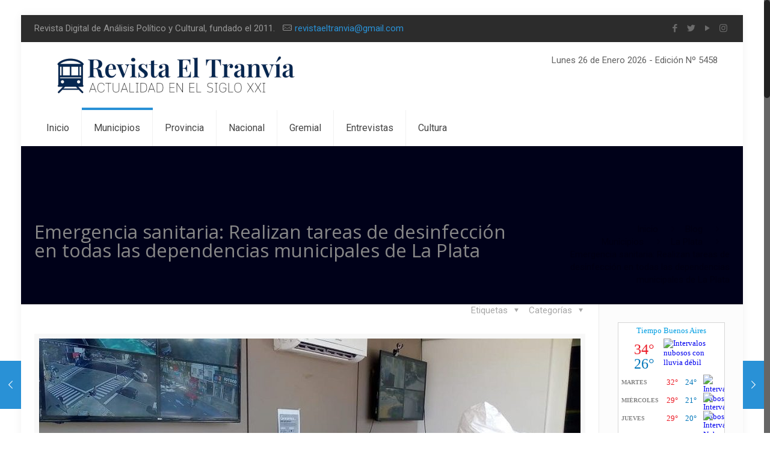

--- FILE ---
content_type: text/html; charset=UTF-8
request_url: https://revistaeltranvia.com.ar/emergencia-sanitaria-realizan-tareas-de-desinfeccion-en-todas-las-dependencias-municipales-de-la-plata/
body_size: 21474
content:
<!DOCTYPE html>
<html class="no-js" lang="es">

<!-- head -->
<head>

<!-- meta -->
<meta charset="UTF-8" />
<meta name="viewport" content="width=device-width, initial-scale=1, maximum-scale=1" />
<meta name="description" content="Just another WordPress site" />

<link rel="shortcut icon" href="https://revistaeltranvia.com.ar/wp-content/uploads/2026/01/Favicon-2026.png" />	
<link rel="apple-touch-icon" href="https://revistaeltranvia.com.ar/wp-content/uploads/2026/01/Logo-2026.png" />
	

<!-- wp_head() -->
<!--||  JM Twitter Cards by jmau111 v14.1.0  ||-->
<meta name="twitter:card" content="summary">
<meta name="twitter:creator" content="@RevistaTranvia">
<meta name="twitter:site" content="@https://x.com/RevistaTranvia">
<meta name="twitter:title" content="Emergencia sanitaria: Realizan tareas de desinfección en todas las dependencias municipales de La Plata">
<meta name="twitter:description" content="Con el objetivo de prevenir la propagación y el contagiodel Coronavirus, la Municipalidad de La Plata puso en marcha un plan dedesinfección que alcanzará a todas las dependencias comunales.">
<meta name="twitter:image" content="https://revistaeltranvia.com.ar/wp-content/uploads/2020/03/unnamed-12.jpg">
<!--||  /JM Twitter Cards by jmau111 v14.1.0  ||-->
<!-- script | dynamic -->
<script id="mfn-dnmc-config-js">
//<![CDATA[
window.mfn = {mobile_init:1240,nicescroll:40,parallax:"translate3d",responsive:1,retina_js:0};
window.mfn_lightbox = {disable:false,disableMobile:false,title:false,};
window.mfn_sliders = {blog:0,clients:0,offer:0,portfolio:0,shop:0,slider:0,testimonials:0};
//]]>
</script>
<meta name='robots' content='index, follow, max-image-preview:large, max-snippet:-1, max-video-preview:-1' />

	<!-- This site is optimized with the Yoast SEO plugin v25.6 - https://yoast.com/wordpress/plugins/seo/ -->
	<title>Emergencia sanitaria: Realizan tareas de desinfección en todas las dependencias municipales de La Plata - Revista El Tranvía</title>
	<link rel="canonical" href="https://revistaeltranvia.com.ar/emergencia-sanitaria-realizan-tareas-de-desinfeccion-en-todas-las-dependencias-municipales-de-la-plata/" />
	<meta property="og:locale" content="es_ES" />
	<meta property="og:type" content="article" />
	<meta property="og:title" content="Emergencia sanitaria: Realizan tareas de desinfección en todas las dependencias municipales de La Plata - Revista El Tranvía" />
	<meta property="og:description" content="Con el objetivo de prevenir la propagación y el contagio del Coronavirus, la Municipalidad de […]" />
	<meta property="og:url" content="https://revistaeltranvia.com.ar/emergencia-sanitaria-realizan-tareas-de-desinfeccion-en-todas-las-dependencias-municipales-de-la-plata/" />
	<meta property="og:site_name" content="Revista El Tranvía" />
	<meta property="article:publisher" content="https://www.facebook.com/revistaeltranvia/" />
	<meta property="article:published_time" content="2020-03-18T15:30:51+00:00" />
	<meta property="article:modified_time" content="2020-03-18T22:12:48+00:00" />
	<meta property="og:image" content="https://revistaeltranvia.com.ar/wp-content/uploads/2020/03/unnamed-12.jpg" />
	<meta property="og:image:width" content="900" />
	<meta property="og:image:height" content="599" />
	<meta property="og:image:type" content="image/jpeg" />
	<meta name="author" content="Administrador" />
	<meta name="twitter:card" content="summary_large_image" />
	<meta name="twitter:creator" content="@RevistaTranvia" />
	<meta name="twitter:site" content="@RevistaTranvia" />
	<meta name="twitter:label1" content="Escrito por" />
	<meta name="twitter:data1" content="Administrador" />
	<meta name="twitter:label2" content="Tiempo de lectura" />
	<meta name="twitter:data2" content="2 minutos" />
	<script type="application/ld+json" class="yoast-schema-graph">{"@context":"https://schema.org","@graph":[{"@type":"Article","@id":"https://revistaeltranvia.com.ar/emergencia-sanitaria-realizan-tareas-de-desinfeccion-en-todas-las-dependencias-municipales-de-la-plata/#article","isPartOf":{"@id":"https://revistaeltranvia.com.ar/emergencia-sanitaria-realizan-tareas-de-desinfeccion-en-todas-las-dependencias-municipales-de-la-plata/"},"author":{"name":"Administrador","@id":"https://revistaeltranvia.com.ar/#/schema/person/f566c543ac6a7b23d74efe261c82bb69"},"headline":"Emergencia sanitaria: Realizan tareas de desinfección en todas las dependencias municipales de La Plata","datePublished":"2020-03-18T15:30:51+00:00","dateModified":"2020-03-18T22:12:48+00:00","mainEntityOfPage":{"@id":"https://revistaeltranvia.com.ar/emergencia-sanitaria-realizan-tareas-de-desinfeccion-en-todas-las-dependencias-municipales-de-la-plata/"},"wordCount":401,"commentCount":0,"publisher":{"@id":"https://revistaeltranvia.com.ar/#organization"},"image":{"@id":"https://revistaeltranvia.com.ar/emergencia-sanitaria-realizan-tareas-de-desinfeccion-en-todas-las-dependencias-municipales-de-la-plata/#primaryimage"},"thumbnailUrl":"https://revistaeltranvia.com.ar/wp-content/uploads/2020/03/unnamed-12.jpg","keywords":["Darío Ganduglia","Enrique Rifourcat"],"articleSection":["La Plata","Municipios","Salud"],"inLanguage":"es","potentialAction":[{"@type":"CommentAction","name":"Comment","target":["https://revistaeltranvia.com.ar/emergencia-sanitaria-realizan-tareas-de-desinfeccion-en-todas-las-dependencias-municipales-de-la-plata/#respond"]}]},{"@type":"WebPage","@id":"https://revistaeltranvia.com.ar/emergencia-sanitaria-realizan-tareas-de-desinfeccion-en-todas-las-dependencias-municipales-de-la-plata/","url":"https://revistaeltranvia.com.ar/emergencia-sanitaria-realizan-tareas-de-desinfeccion-en-todas-las-dependencias-municipales-de-la-plata/","name":"Emergencia sanitaria: Realizan tareas de desinfección en todas las dependencias municipales de La Plata - Revista El Tranvía","isPartOf":{"@id":"https://revistaeltranvia.com.ar/#website"},"primaryImageOfPage":{"@id":"https://revistaeltranvia.com.ar/emergencia-sanitaria-realizan-tareas-de-desinfeccion-en-todas-las-dependencias-municipales-de-la-plata/#primaryimage"},"image":{"@id":"https://revistaeltranvia.com.ar/emergencia-sanitaria-realizan-tareas-de-desinfeccion-en-todas-las-dependencias-municipales-de-la-plata/#primaryimage"},"thumbnailUrl":"https://revistaeltranvia.com.ar/wp-content/uploads/2020/03/unnamed-12.jpg","datePublished":"2020-03-18T15:30:51+00:00","dateModified":"2020-03-18T22:12:48+00:00","breadcrumb":{"@id":"https://revistaeltranvia.com.ar/emergencia-sanitaria-realizan-tareas-de-desinfeccion-en-todas-las-dependencias-municipales-de-la-plata/#breadcrumb"},"inLanguage":"es","potentialAction":[{"@type":"ReadAction","target":["https://revistaeltranvia.com.ar/emergencia-sanitaria-realizan-tareas-de-desinfeccion-en-todas-las-dependencias-municipales-de-la-plata/"]}]},{"@type":"ImageObject","inLanguage":"es","@id":"https://revistaeltranvia.com.ar/emergencia-sanitaria-realizan-tareas-de-desinfeccion-en-todas-las-dependencias-municipales-de-la-plata/#primaryimage","url":"https://revistaeltranvia.com.ar/wp-content/uploads/2020/03/unnamed-12.jpg","contentUrl":"https://revistaeltranvia.com.ar/wp-content/uploads/2020/03/unnamed-12.jpg","width":900,"height":599},{"@type":"BreadcrumbList","@id":"https://revistaeltranvia.com.ar/emergencia-sanitaria-realizan-tareas-de-desinfeccion-en-todas-las-dependencias-municipales-de-la-plata/#breadcrumb","itemListElement":[{"@type":"ListItem","position":1,"name":"Portada","item":"https://revistaeltranvia.com.ar/"},{"@type":"ListItem","position":2,"name":"Emergencia sanitaria: Realizan tareas de desinfección en todas las dependencias municipales de La Plata"}]},{"@type":"WebSite","@id":"https://revistaeltranvia.com.ar/#website","url":"https://revistaeltranvia.com.ar/","name":"Revista El Tranvía","description":"Revista digital de análisis político y cultural","publisher":{"@id":"https://revistaeltranvia.com.ar/#organization"},"potentialAction":[{"@type":"SearchAction","target":{"@type":"EntryPoint","urlTemplate":"https://revistaeltranvia.com.ar/?s={search_term_string}"},"query-input":{"@type":"PropertyValueSpecification","valueRequired":true,"valueName":"search_term_string"}}],"inLanguage":"es"},{"@type":"Organization","@id":"https://revistaeltranvia.com.ar/#organization","name":"Revista El Tranvia","url":"https://revistaeltranvia.com.ar/","logo":{"@type":"ImageObject","inLanguage":"es","@id":"https://revistaeltranvia.com.ar/#/schema/logo/image/","url":"https://revistaeltranvia.com.ar/wp-content/uploads/2017/08/Logo-tranvia.png","contentUrl":"https://revistaeltranvia.com.ar/wp-content/uploads/2017/08/Logo-tranvia.png","width":197,"height":59,"caption":"Revista El Tranvia"},"image":{"@id":"https://revistaeltranvia.com.ar/#/schema/logo/image/"},"sameAs":["https://www.facebook.com/revistaeltranvia/","https://x.com/RevistaTranvia","http://revistaeltranvia","https://www.youtube.com/channel/UCOcJjC_cA2PU15dxD6qFLDg?view_as=subscriber"]},{"@type":"Person","@id":"https://revistaeltranvia.com.ar/#/schema/person/f566c543ac6a7b23d74efe261c82bb69","name":"Administrador","image":{"@type":"ImageObject","inLanguage":"es","@id":"https://revistaeltranvia.com.ar/#/schema/person/image/","url":"https://revistaeltranvia.com.ar/wp-content/uploads/2019/02/Favicon-2-96x96.jpg","contentUrl":"https://revistaeltranvia.com.ar/wp-content/uploads/2019/02/Favicon-2-96x96.jpg","caption":"Administrador"},"sameAs":["http://revistaeltranvia.com.ar/"],"url":"https://revistaeltranvia.com.ar/author/administrador/"}]}</script>
	<!-- / Yoast SEO plugin. -->


<link rel='dns-prefetch' href='//static.addtoany.com' />
<link rel='dns-prefetch' href='//www.googletagmanager.com' />
<link rel='dns-prefetch' href='//fonts.googleapis.com' />
<link rel='dns-prefetch' href='//pagead2.googlesyndication.com' />
<link rel="alternate" type="application/rss+xml" title="Revista El Tranvía &raquo; Feed" href="https://revistaeltranvia.com.ar/feed/" />
<link rel="alternate" type="application/rss+xml" title="Revista El Tranvía &raquo; Feed de los comentarios" href="https://revistaeltranvia.com.ar/comments/feed/" />
<link rel="alternate" type="application/rss+xml" title="Revista El Tranvía &raquo; Comentario Emergencia sanitaria: Realizan tareas de desinfección en todas las dependencias municipales de La Plata del feed" href="https://revistaeltranvia.com.ar/emergencia-sanitaria-realizan-tareas-de-desinfeccion-en-todas-las-dependencias-municipales-de-la-plata/feed/" />
<script type="text/javascript">
/* <![CDATA[ */
window._wpemojiSettings = {"baseUrl":"https:\/\/s.w.org\/images\/core\/emoji\/15.0.3\/72x72\/","ext":".png","svgUrl":"https:\/\/s.w.org\/images\/core\/emoji\/15.0.3\/svg\/","svgExt":".svg","source":{"concatemoji":"https:\/\/revistaeltranvia.com.ar\/wp-includes\/js\/wp-emoji-release.min.js?ver=6.6.4"}};
/*! This file is auto-generated */
!function(i,n){var o,s,e;function c(e){try{var t={supportTests:e,timestamp:(new Date).valueOf()};sessionStorage.setItem(o,JSON.stringify(t))}catch(e){}}function p(e,t,n){e.clearRect(0,0,e.canvas.width,e.canvas.height),e.fillText(t,0,0);var t=new Uint32Array(e.getImageData(0,0,e.canvas.width,e.canvas.height).data),r=(e.clearRect(0,0,e.canvas.width,e.canvas.height),e.fillText(n,0,0),new Uint32Array(e.getImageData(0,0,e.canvas.width,e.canvas.height).data));return t.every(function(e,t){return e===r[t]})}function u(e,t,n){switch(t){case"flag":return n(e,"\ud83c\udff3\ufe0f\u200d\u26a7\ufe0f","\ud83c\udff3\ufe0f\u200b\u26a7\ufe0f")?!1:!n(e,"\ud83c\uddfa\ud83c\uddf3","\ud83c\uddfa\u200b\ud83c\uddf3")&&!n(e,"\ud83c\udff4\udb40\udc67\udb40\udc62\udb40\udc65\udb40\udc6e\udb40\udc67\udb40\udc7f","\ud83c\udff4\u200b\udb40\udc67\u200b\udb40\udc62\u200b\udb40\udc65\u200b\udb40\udc6e\u200b\udb40\udc67\u200b\udb40\udc7f");case"emoji":return!n(e,"\ud83d\udc26\u200d\u2b1b","\ud83d\udc26\u200b\u2b1b")}return!1}function f(e,t,n){var r="undefined"!=typeof WorkerGlobalScope&&self instanceof WorkerGlobalScope?new OffscreenCanvas(300,150):i.createElement("canvas"),a=r.getContext("2d",{willReadFrequently:!0}),o=(a.textBaseline="top",a.font="600 32px Arial",{});return e.forEach(function(e){o[e]=t(a,e,n)}),o}function t(e){var t=i.createElement("script");t.src=e,t.defer=!0,i.head.appendChild(t)}"undefined"!=typeof Promise&&(o="wpEmojiSettingsSupports",s=["flag","emoji"],n.supports={everything:!0,everythingExceptFlag:!0},e=new Promise(function(e){i.addEventListener("DOMContentLoaded",e,{once:!0})}),new Promise(function(t){var n=function(){try{var e=JSON.parse(sessionStorage.getItem(o));if("object"==typeof e&&"number"==typeof e.timestamp&&(new Date).valueOf()<e.timestamp+604800&&"object"==typeof e.supportTests)return e.supportTests}catch(e){}return null}();if(!n){if("undefined"!=typeof Worker&&"undefined"!=typeof OffscreenCanvas&&"undefined"!=typeof URL&&URL.createObjectURL&&"undefined"!=typeof Blob)try{var e="postMessage("+f.toString()+"("+[JSON.stringify(s),u.toString(),p.toString()].join(",")+"));",r=new Blob([e],{type:"text/javascript"}),a=new Worker(URL.createObjectURL(r),{name:"wpTestEmojiSupports"});return void(a.onmessage=function(e){c(n=e.data),a.terminate(),t(n)})}catch(e){}c(n=f(s,u,p))}t(n)}).then(function(e){for(var t in e)n.supports[t]=e[t],n.supports.everything=n.supports.everything&&n.supports[t],"flag"!==t&&(n.supports.everythingExceptFlag=n.supports.everythingExceptFlag&&n.supports[t]);n.supports.everythingExceptFlag=n.supports.everythingExceptFlag&&!n.supports.flag,n.DOMReady=!1,n.readyCallback=function(){n.DOMReady=!0}}).then(function(){return e}).then(function(){var e;n.supports.everything||(n.readyCallback(),(e=n.source||{}).concatemoji?t(e.concatemoji):e.wpemoji&&e.twemoji&&(t(e.twemoji),t(e.wpemoji)))}))}((window,document),window._wpemojiSettings);
/* ]]> */
</script>
<link rel='stylesheet' id='astero_css-css' href='https://revistaeltranvia.com.ar/wp-content/plugins/climaa/public/css/style.css?ver=6.6.4' type='text/css' media='all' />
<link rel='stylesheet' id='astero_custom_css-css' href='https://revistaeltranvia.com.ar/wp-content/plugins/climaa/public/css/custom.css?ver=6.6.4' type='text/css' media='all' />
<link rel='stylesheet' id='sbi_styles-css' href='https://revistaeltranvia.com.ar/wp-content/plugins/instagram-feed/css/sbi-styles.min.css?ver=6.10.0' type='text/css' media='all' />
<style id='wp-emoji-styles-inline-css' type='text/css'>

	img.wp-smiley, img.emoji {
		display: inline !important;
		border: none !important;
		box-shadow: none !important;
		height: 1em !important;
		width: 1em !important;
		margin: 0 0.07em !important;
		vertical-align: -0.1em !important;
		background: none !important;
		padding: 0 !important;
	}
</style>
<link rel='stylesheet' id='wp-block-library-css' href='https://revistaeltranvia.com.ar/wp-includes/css/dist/block-library/style.min.css?ver=6.6.4' type='text/css' media='all' />
<style id='classic-theme-styles-inline-css' type='text/css'>
/*! This file is auto-generated */
.wp-block-button__link{color:#fff;background-color:#32373c;border-radius:9999px;box-shadow:none;text-decoration:none;padding:calc(.667em + 2px) calc(1.333em + 2px);font-size:1.125em}.wp-block-file__button{background:#32373c;color:#fff;text-decoration:none}
</style>
<style id='global-styles-inline-css' type='text/css'>
:root{--wp--preset--aspect-ratio--square: 1;--wp--preset--aspect-ratio--4-3: 4/3;--wp--preset--aspect-ratio--3-4: 3/4;--wp--preset--aspect-ratio--3-2: 3/2;--wp--preset--aspect-ratio--2-3: 2/3;--wp--preset--aspect-ratio--16-9: 16/9;--wp--preset--aspect-ratio--9-16: 9/16;--wp--preset--color--black: #000000;--wp--preset--color--cyan-bluish-gray: #abb8c3;--wp--preset--color--white: #ffffff;--wp--preset--color--pale-pink: #f78da7;--wp--preset--color--vivid-red: #cf2e2e;--wp--preset--color--luminous-vivid-orange: #ff6900;--wp--preset--color--luminous-vivid-amber: #fcb900;--wp--preset--color--light-green-cyan: #7bdcb5;--wp--preset--color--vivid-green-cyan: #00d084;--wp--preset--color--pale-cyan-blue: #8ed1fc;--wp--preset--color--vivid-cyan-blue: #0693e3;--wp--preset--color--vivid-purple: #9b51e0;--wp--preset--gradient--vivid-cyan-blue-to-vivid-purple: linear-gradient(135deg,rgba(6,147,227,1) 0%,rgb(155,81,224) 100%);--wp--preset--gradient--light-green-cyan-to-vivid-green-cyan: linear-gradient(135deg,rgb(122,220,180) 0%,rgb(0,208,130) 100%);--wp--preset--gradient--luminous-vivid-amber-to-luminous-vivid-orange: linear-gradient(135deg,rgba(252,185,0,1) 0%,rgba(255,105,0,1) 100%);--wp--preset--gradient--luminous-vivid-orange-to-vivid-red: linear-gradient(135deg,rgba(255,105,0,1) 0%,rgb(207,46,46) 100%);--wp--preset--gradient--very-light-gray-to-cyan-bluish-gray: linear-gradient(135deg,rgb(238,238,238) 0%,rgb(169,184,195) 100%);--wp--preset--gradient--cool-to-warm-spectrum: linear-gradient(135deg,rgb(74,234,220) 0%,rgb(151,120,209) 20%,rgb(207,42,186) 40%,rgb(238,44,130) 60%,rgb(251,105,98) 80%,rgb(254,248,76) 100%);--wp--preset--gradient--blush-light-purple: linear-gradient(135deg,rgb(255,206,236) 0%,rgb(152,150,240) 100%);--wp--preset--gradient--blush-bordeaux: linear-gradient(135deg,rgb(254,205,165) 0%,rgb(254,45,45) 50%,rgb(107,0,62) 100%);--wp--preset--gradient--luminous-dusk: linear-gradient(135deg,rgb(255,203,112) 0%,rgb(199,81,192) 50%,rgb(65,88,208) 100%);--wp--preset--gradient--pale-ocean: linear-gradient(135deg,rgb(255,245,203) 0%,rgb(182,227,212) 50%,rgb(51,167,181) 100%);--wp--preset--gradient--electric-grass: linear-gradient(135deg,rgb(202,248,128) 0%,rgb(113,206,126) 100%);--wp--preset--gradient--midnight: linear-gradient(135deg,rgb(2,3,129) 0%,rgb(40,116,252) 100%);--wp--preset--font-size--small: 13px;--wp--preset--font-size--medium: 20px;--wp--preset--font-size--large: 36px;--wp--preset--font-size--x-large: 42px;--wp--preset--spacing--20: 0.44rem;--wp--preset--spacing--30: 0.67rem;--wp--preset--spacing--40: 1rem;--wp--preset--spacing--50: 1.5rem;--wp--preset--spacing--60: 2.25rem;--wp--preset--spacing--70: 3.38rem;--wp--preset--spacing--80: 5.06rem;--wp--preset--shadow--natural: 6px 6px 9px rgba(0, 0, 0, 0.2);--wp--preset--shadow--deep: 12px 12px 50px rgba(0, 0, 0, 0.4);--wp--preset--shadow--sharp: 6px 6px 0px rgba(0, 0, 0, 0.2);--wp--preset--shadow--outlined: 6px 6px 0px -3px rgba(255, 255, 255, 1), 6px 6px rgba(0, 0, 0, 1);--wp--preset--shadow--crisp: 6px 6px 0px rgba(0, 0, 0, 1);}:where(.is-layout-flex){gap: 0.5em;}:where(.is-layout-grid){gap: 0.5em;}body .is-layout-flex{display: flex;}.is-layout-flex{flex-wrap: wrap;align-items: center;}.is-layout-flex > :is(*, div){margin: 0;}body .is-layout-grid{display: grid;}.is-layout-grid > :is(*, div){margin: 0;}:where(.wp-block-columns.is-layout-flex){gap: 2em;}:where(.wp-block-columns.is-layout-grid){gap: 2em;}:where(.wp-block-post-template.is-layout-flex){gap: 1.25em;}:where(.wp-block-post-template.is-layout-grid){gap: 1.25em;}.has-black-color{color: var(--wp--preset--color--black) !important;}.has-cyan-bluish-gray-color{color: var(--wp--preset--color--cyan-bluish-gray) !important;}.has-white-color{color: var(--wp--preset--color--white) !important;}.has-pale-pink-color{color: var(--wp--preset--color--pale-pink) !important;}.has-vivid-red-color{color: var(--wp--preset--color--vivid-red) !important;}.has-luminous-vivid-orange-color{color: var(--wp--preset--color--luminous-vivid-orange) !important;}.has-luminous-vivid-amber-color{color: var(--wp--preset--color--luminous-vivid-amber) !important;}.has-light-green-cyan-color{color: var(--wp--preset--color--light-green-cyan) !important;}.has-vivid-green-cyan-color{color: var(--wp--preset--color--vivid-green-cyan) !important;}.has-pale-cyan-blue-color{color: var(--wp--preset--color--pale-cyan-blue) !important;}.has-vivid-cyan-blue-color{color: var(--wp--preset--color--vivid-cyan-blue) !important;}.has-vivid-purple-color{color: var(--wp--preset--color--vivid-purple) !important;}.has-black-background-color{background-color: var(--wp--preset--color--black) !important;}.has-cyan-bluish-gray-background-color{background-color: var(--wp--preset--color--cyan-bluish-gray) !important;}.has-white-background-color{background-color: var(--wp--preset--color--white) !important;}.has-pale-pink-background-color{background-color: var(--wp--preset--color--pale-pink) !important;}.has-vivid-red-background-color{background-color: var(--wp--preset--color--vivid-red) !important;}.has-luminous-vivid-orange-background-color{background-color: var(--wp--preset--color--luminous-vivid-orange) !important;}.has-luminous-vivid-amber-background-color{background-color: var(--wp--preset--color--luminous-vivid-amber) !important;}.has-light-green-cyan-background-color{background-color: var(--wp--preset--color--light-green-cyan) !important;}.has-vivid-green-cyan-background-color{background-color: var(--wp--preset--color--vivid-green-cyan) !important;}.has-pale-cyan-blue-background-color{background-color: var(--wp--preset--color--pale-cyan-blue) !important;}.has-vivid-cyan-blue-background-color{background-color: var(--wp--preset--color--vivid-cyan-blue) !important;}.has-vivid-purple-background-color{background-color: var(--wp--preset--color--vivid-purple) !important;}.has-black-border-color{border-color: var(--wp--preset--color--black) !important;}.has-cyan-bluish-gray-border-color{border-color: var(--wp--preset--color--cyan-bluish-gray) !important;}.has-white-border-color{border-color: var(--wp--preset--color--white) !important;}.has-pale-pink-border-color{border-color: var(--wp--preset--color--pale-pink) !important;}.has-vivid-red-border-color{border-color: var(--wp--preset--color--vivid-red) !important;}.has-luminous-vivid-orange-border-color{border-color: var(--wp--preset--color--luminous-vivid-orange) !important;}.has-luminous-vivid-amber-border-color{border-color: var(--wp--preset--color--luminous-vivid-amber) !important;}.has-light-green-cyan-border-color{border-color: var(--wp--preset--color--light-green-cyan) !important;}.has-vivid-green-cyan-border-color{border-color: var(--wp--preset--color--vivid-green-cyan) !important;}.has-pale-cyan-blue-border-color{border-color: var(--wp--preset--color--pale-cyan-blue) !important;}.has-vivid-cyan-blue-border-color{border-color: var(--wp--preset--color--vivid-cyan-blue) !important;}.has-vivid-purple-border-color{border-color: var(--wp--preset--color--vivid-purple) !important;}.has-vivid-cyan-blue-to-vivid-purple-gradient-background{background: var(--wp--preset--gradient--vivid-cyan-blue-to-vivid-purple) !important;}.has-light-green-cyan-to-vivid-green-cyan-gradient-background{background: var(--wp--preset--gradient--light-green-cyan-to-vivid-green-cyan) !important;}.has-luminous-vivid-amber-to-luminous-vivid-orange-gradient-background{background: var(--wp--preset--gradient--luminous-vivid-amber-to-luminous-vivid-orange) !important;}.has-luminous-vivid-orange-to-vivid-red-gradient-background{background: var(--wp--preset--gradient--luminous-vivid-orange-to-vivid-red) !important;}.has-very-light-gray-to-cyan-bluish-gray-gradient-background{background: var(--wp--preset--gradient--very-light-gray-to-cyan-bluish-gray) !important;}.has-cool-to-warm-spectrum-gradient-background{background: var(--wp--preset--gradient--cool-to-warm-spectrum) !important;}.has-blush-light-purple-gradient-background{background: var(--wp--preset--gradient--blush-light-purple) !important;}.has-blush-bordeaux-gradient-background{background: var(--wp--preset--gradient--blush-bordeaux) !important;}.has-luminous-dusk-gradient-background{background: var(--wp--preset--gradient--luminous-dusk) !important;}.has-pale-ocean-gradient-background{background: var(--wp--preset--gradient--pale-ocean) !important;}.has-electric-grass-gradient-background{background: var(--wp--preset--gradient--electric-grass) !important;}.has-midnight-gradient-background{background: var(--wp--preset--gradient--midnight) !important;}.has-small-font-size{font-size: var(--wp--preset--font-size--small) !important;}.has-medium-font-size{font-size: var(--wp--preset--font-size--medium) !important;}.has-large-font-size{font-size: var(--wp--preset--font-size--large) !important;}.has-x-large-font-size{font-size: var(--wp--preset--font-size--x-large) !important;}
:where(.wp-block-post-template.is-layout-flex){gap: 1.25em;}:where(.wp-block-post-template.is-layout-grid){gap: 1.25em;}
:where(.wp-block-columns.is-layout-flex){gap: 2em;}:where(.wp-block-columns.is-layout-grid){gap: 2em;}
:root :where(.wp-block-pullquote){font-size: 1.5em;line-height: 1.6;}
</style>
<link rel='stylesheet' id='contact-form-7-css' href='https://revistaeltranvia.com.ar/wp-content/plugins/contact-form-7/includes/css/styles.css?ver=6.0.6' type='text/css' media='all' />
<link rel='stylesheet' id='rs-plugin-settings-css' href='https://revistaeltranvia.com.ar/wp-content/plugins/revslider/public/assets/css/settings.css?ver=5.4.5.1' type='text/css' media='all' />
<style id='rs-plugin-settings-inline-css' type='text/css'>
#rs-demo-id {}
</style>
<link rel='stylesheet' id='tiempocom_style-css' href='https://revistaeltranvia.com.ar/wp-content/plugins/tiempocom/static/css/default.css?ver=6.6.4' type='text/css' media='all' />
<link rel='stylesheet' id='wabtn-style-css' href='https://revistaeltranvia.com.ar/wp-content/plugins/whatsapp/style.css?ver=6.6.4' type='text/css' media='all' />
<link rel='stylesheet' id='style-css' href='https://revistaeltranvia.com.ar/wp-content/themes/betheme/style.css?ver=20.2' type='text/css' media='all' />
<link rel='stylesheet' id='mfn-base-css' href='https://revistaeltranvia.com.ar/wp-content/themes/betheme/css/base.css?ver=20.2' type='text/css' media='all' />
<link rel='stylesheet' id='mfn-layout-css' href='https://revistaeltranvia.com.ar/wp-content/themes/betheme/css/layout.css?ver=20.2' type='text/css' media='all' />
<link rel='stylesheet' id='mfn-shortcodes-css' href='https://revistaeltranvia.com.ar/wp-content/themes/betheme/css/shortcodes.css?ver=20.2' type='text/css' media='all' />
<link rel='stylesheet' id='mfn-animations-css' href='https://revistaeltranvia.com.ar/wp-content/themes/betheme/assets/animations/animations.min.css?ver=20.2' type='text/css' media='all' />
<link rel='stylesheet' id='mfn-jquery-ui-css' href='https://revistaeltranvia.com.ar/wp-content/themes/betheme/assets/ui/jquery.ui.all.css?ver=20.2' type='text/css' media='all' />
<link rel='stylesheet' id='mfn-jplayer-css' href='https://revistaeltranvia.com.ar/wp-content/themes/betheme/assets/jplayer/css/jplayer.blue.monday.css?ver=20.2' type='text/css' media='all' />
<link rel='stylesheet' id='mfn-responsive-css' href='https://revistaeltranvia.com.ar/wp-content/themes/betheme/css/responsive.css?ver=20.2' type='text/css' media='all' />
<link rel='stylesheet' id='mfn-skin-blue-css' href='https://revistaeltranvia.com.ar/wp-content/themes/betheme/css/skins/blue/style.css?ver=20.2' type='text/css' media='all' />
<link rel='stylesheet' id='Roboto-css' href='https://fonts.googleapis.com/css?family=Roboto%3A1%2C300%2C400%2C400italic%2C700&#038;ver=6.6.4' type='text/css' media='all' />
<link rel='stylesheet' id='Open+Sans-css' href='https://fonts.googleapis.com/css?family=Open+Sans%3A1%2C300%2C400%2C400italic%2C700&#038;ver=6.6.4' type='text/css' media='all' />
<link rel='stylesheet' id='addtoany-css' href='https://revistaeltranvia.com.ar/wp-content/plugins/add-to-any/addtoany.min.css?ver=1.16' type='text/css' media='all' />
<style id='addtoany-inline-css' type='text/css'>
@media screen and (max-width:980px){
.a2a_floating_style.a2a_vertical_style{display:none;}
}
</style>
<script type="text/javascript" id="addtoany-core-js-before">
/* <![CDATA[ */
window.a2a_config=window.a2a_config||{};a2a_config.callbacks=[];a2a_config.overlays=[];a2a_config.templates={};a2a_localize = {
	Share: "Compartir",
	Save: "Guardar",
	Subscribe: "Suscribir",
	Email: "Correo electrónico",
	Bookmark: "Marcador",
	ShowAll: "Mostrar todo",
	ShowLess: "Mostrar menos",
	FindServices: "Encontrar servicio(s)",
	FindAnyServiceToAddTo: "Encuentra al instante cualquier servicio para añadir a",
	PoweredBy: "Funciona con",
	ShareViaEmail: "Compartir por correo electrónico",
	SubscribeViaEmail: "Suscribirse a través de correo electrónico",
	BookmarkInYourBrowser: "Añadir a marcadores de tu navegador",
	BookmarkInstructions: "Presiona «Ctrl+D» o «\u2318+D» para añadir esta página a marcadores",
	AddToYourFavorites: "Añadir a tus favoritos",
	SendFromWebOrProgram: "Enviar desde cualquier dirección o programa de correo electrónico ",
	EmailProgram: "Programa de correo electrónico",
	More: "Más&#8230;",
	ThanksForSharing: "¡Gracias por compartir!",
	ThanksForFollowing: "¡Gracias por seguirnos!"
};
/* ]]> */
</script>
<script type="text/javascript" defer src="https://static.addtoany.com/menu/page.js" id="addtoany-core-js"></script>
<script type="text/javascript" src="https://revistaeltranvia.com.ar/wp-includes/js/jquery/jquery.min.js?ver=3.7.1" id="jquery-core-js"></script>
<script type="text/javascript" src="https://revistaeltranvia.com.ar/wp-includes/js/jquery/jquery-migrate.min.js?ver=3.4.1" id="jquery-migrate-js"></script>
<script type="text/javascript" defer src="https://revistaeltranvia.com.ar/wp-content/plugins/add-to-any/addtoany.min.js?ver=1.1" id="addtoany-jquery-js"></script>
<script type="text/javascript" src="https://revistaeltranvia.com.ar/wp-content/plugins/revslider/public/assets/js/jquery.themepunch.tools.min.js?ver=5.4.5.1" id="tp-tools-js"></script>
<script type="text/javascript" src="https://revistaeltranvia.com.ar/wp-content/plugins/revslider/public/assets/js/jquery.themepunch.revolution.min.js?ver=5.4.5.1" id="revmin-js"></script>

<!-- Fragmento de código de la etiqueta de Google (gtag.js) añadida por Site Kit -->
<!-- Fragmento de código de Google Analytics añadido por Site Kit -->
<script type="text/javascript" src="https://www.googletagmanager.com/gtag/js?id=GT-5TQWFQH" id="google_gtagjs-js" async></script>
<script type="text/javascript" id="google_gtagjs-js-after">
/* <![CDATA[ */
window.dataLayer = window.dataLayer || [];function gtag(){dataLayer.push(arguments);}
gtag("set","linker",{"domains":["revistaeltranvia.com.ar"]});
gtag("js", new Date());
gtag("set", "developer_id.dZTNiMT", true);
gtag("config", "GT-5TQWFQH");
/* ]]> */
</script>
<link rel="https://api.w.org/" href="https://revistaeltranvia.com.ar/wp-json/" /><link rel="alternate" title="JSON" type="application/json" href="https://revistaeltranvia.com.ar/wp-json/wp/v2/posts/19933" /><link rel="EditURI" type="application/rsd+xml" title="RSD" href="https://revistaeltranvia.com.ar/xmlrpc.php?rsd" />
<meta name="generator" content="WordPress 6.6.4" />
<link rel='shortlink' href='https://revistaeltranvia.com.ar/?p=19933' />
<link rel="alternate" title="oEmbed (JSON)" type="application/json+oembed" href="https://revistaeltranvia.com.ar/wp-json/oembed/1.0/embed?url=https%3A%2F%2Frevistaeltranvia.com.ar%2Femergencia-sanitaria-realizan-tareas-de-desinfeccion-en-todas-las-dependencias-municipales-de-la-plata%2F" />
<link rel="alternate" title="oEmbed (XML)" type="text/xml+oembed" href="https://revistaeltranvia.com.ar/wp-json/oembed/1.0/embed?url=https%3A%2F%2Frevistaeltranvia.com.ar%2Femergencia-sanitaria-realizan-tareas-de-desinfeccion-en-todas-las-dependencias-municipales-de-la-plata%2F&#038;format=xml" />
<meta name="generator" content="Site Kit by Google 1.170.0" /><script async src="https://pagead2.googlesyndication.com/pagead/js/adsbygoogle.js?client=ca-pub-1395312519503305"
     crossorigin="anonymous"></script>
<!-- Google Webmaster Tools plugin for WordPress -->
<meta name="google-site-verification" content="bogFYOQMpUn0iFkF6A9Qhvq2qqSAX3YNE9wCxB-q4AE" />
<!-- style | dynamic -->
<style id="mfn-dnmc-style-css">
@media only screen and (min-width: 1240px) {body:not(.header-simple) #Top_bar #menu{display:block!important}.tr-menu #Top_bar #menu{background:none!important}#Top_bar .menu > li > ul.mfn-megamenu{width:984px}#Top_bar .menu > li > ul.mfn-megamenu > li{float:left}#Top_bar .menu > li > ul.mfn-megamenu > li.mfn-megamenu-cols-1{width:100%}#Top_bar .menu > li > ul.mfn-megamenu > li.mfn-megamenu-cols-2{width:50%}#Top_bar .menu > li > ul.mfn-megamenu > li.mfn-megamenu-cols-3{width:33.33%}#Top_bar .menu > li > ul.mfn-megamenu > li.mfn-megamenu-cols-4{width:25%}#Top_bar .menu > li > ul.mfn-megamenu > li.mfn-megamenu-cols-5{width:20%}#Top_bar .menu > li > ul.mfn-megamenu > li.mfn-megamenu-cols-6{width:16.66%}#Top_bar .menu > li > ul.mfn-megamenu > li > ul{display:block!important;position:inherit;left:auto;top:auto;border-width:0 1px 0 0}#Top_bar .menu > li > ul.mfn-megamenu > li:last-child > ul{border:0}#Top_bar .menu > li > ul.mfn-megamenu > li > ul li{width:auto}#Top_bar .menu > li > ul.mfn-megamenu a.mfn-megamenu-title{text-transform:uppercase;font-weight:400;background:none}#Top_bar .menu > li > ul.mfn-megamenu a .menu-arrow{display:none}.menuo-right #Top_bar .menu > li > ul.mfn-megamenu{left:auto;right:0}.menuo-right #Top_bar .menu > li > ul.mfn-megamenu-bg{box-sizing:border-box}#Top_bar .menu > li > ul.mfn-megamenu-bg{padding:20px 166px 20px 20px;background-repeat:no-repeat;background-position:right bottom}.rtl #Top_bar .menu > li > ul.mfn-megamenu-bg{padding-left:166px;padding-right:20px;background-position:left bottom}#Top_bar .menu > li > ul.mfn-megamenu-bg > li{background:none}#Top_bar .menu > li > ul.mfn-megamenu-bg > li a{border:none}#Top_bar .menu > li > ul.mfn-megamenu-bg > li > ul{background:none!important;-webkit-box-shadow:0 0 0 0;-moz-box-shadow:0 0 0 0;box-shadow:0 0 0 0}.mm-vertical #Top_bar .container{position:relative;}.mm-vertical #Top_bar .top_bar_left{position:static;}.mm-vertical #Top_bar .menu > li ul{box-shadow:0 0 0 0 transparent!important;background-image:none;}.mm-vertical #Top_bar .menu > li > ul.mfn-megamenu{width:98%!important;margin:0 1%;padding:20px 0;}.mm-vertical.header-plain #Top_bar .menu > li > ul.mfn-megamenu{width:100%!important;margin:0;}.mm-vertical #Top_bar .menu > li > ul.mfn-megamenu > li{display:table-cell;float:none!important;width:10%;padding:0 15px;border-right:1px solid rgba(0, 0, 0, 0.05);}.mm-vertical #Top_bar .menu > li > ul.mfn-megamenu > li:last-child{border-right-width:0}.mm-vertical #Top_bar .menu > li > ul.mfn-megamenu > li.hide-border{border-right-width:0}.mm-vertical #Top_bar .menu > li > ul.mfn-megamenu > li a{border-bottom-width:0;padding:9px 15px;line-height:120%;}.mm-vertical #Top_bar .menu > li > ul.mfn-megamenu a.mfn-megamenu-title{font-weight:700;}.rtl .mm-vertical #Top_bar .menu > li > ul.mfn-megamenu > li:first-child{border-right-width:0}.rtl .mm-vertical #Top_bar .menu > li > ul.mfn-megamenu > li:last-child{border-right-width:1px}#Header_creative #Top_bar .menu > li > ul.mfn-megamenu{width:980px!important;margin:0;}.header-plain:not(.menuo-right) #Header .top_bar_left{width:auto!important}.header-stack.header-center #Top_bar #menu{display:inline-block!important}.header-simple #Top_bar #menu{display:none;height:auto;width:300px;bottom:auto;top:100%;right:1px;position:absolute;margin:0}.header-simple #Header a.responsive-menu-toggle{display:block;right:10px}.header-simple #Top_bar #menu > ul{width:100%;float:left}.header-simple #Top_bar #menu ul li{width:100%;padding-bottom:0;border-right:0;position:relative}.header-simple #Top_bar #menu ul li a{padding:0 20px;margin:0;display:block;height:auto;line-height:normal;border:none}.header-simple #Top_bar #menu ul li a:after{display:none}.header-simple #Top_bar #menu ul li a span{border:none;line-height:44px;display:inline;padding:0}.header-simple #Top_bar #menu ul li.submenu .menu-toggle{display:block;position:absolute;right:0;top:0;width:44px;height:44px;line-height:44px;font-size:30px;font-weight:300;text-align:center;cursor:pointer;color:#444;opacity:0.33;}.header-simple #Top_bar #menu ul li.submenu .menu-toggle:after{content:"+"}.header-simple #Top_bar #menu ul li.hover > .menu-toggle:after{content:"-"}.header-simple #Top_bar #menu ul li.hover a{border-bottom:0}.header-simple #Top_bar #menu ul.mfn-megamenu li .menu-toggle{display:none}.header-simple #Top_bar #menu ul li ul{position:relative!important;left:0!important;top:0;padding:0;margin:0!important;width:auto!important;background-image:none}.header-simple #Top_bar #menu ul li ul li{width:100%!important;display:block;padding:0;}.header-simple #Top_bar #menu ul li ul li a{padding:0 20px 0 30px}.header-simple #Top_bar #menu ul li ul li a .menu-arrow{display:none}.header-simple #Top_bar #menu ul li ul li a span{padding:0}.header-simple #Top_bar #menu ul li ul li a span:after{display:none!important}.header-simple #Top_bar .menu > li > ul.mfn-megamenu a.mfn-megamenu-title{text-transform:uppercase;font-weight:400}.header-simple #Top_bar .menu > li > ul.mfn-megamenu > li > ul{display:block!important;position:inherit;left:auto;top:auto}.header-simple #Top_bar #menu ul li ul li ul{border-left:0!important;padding:0;top:0}.header-simple #Top_bar #menu ul li ul li ul li a{padding:0 20px 0 40px}.rtl.header-simple #Top_bar #menu{left:1px;right:auto}.rtl.header-simple #Top_bar a.responsive-menu-toggle{left:10px;right:auto}.rtl.header-simple #Top_bar #menu ul li.submenu .menu-toggle{left:0;right:auto}.rtl.header-simple #Top_bar #menu ul li ul{left:auto!important;right:0!important}.rtl.header-simple #Top_bar #menu ul li ul li a{padding:0 30px 0 20px}.rtl.header-simple #Top_bar #menu ul li ul li ul li a{padding:0 40px 0 20px}.menu-highlight #Top_bar .menu > li{margin:0 2px}.menu-highlight:not(.header-creative) #Top_bar .menu > li > a{margin:20px 0;padding:0;-webkit-border-radius:5px;border-radius:5px}.menu-highlight #Top_bar .menu > li > a:after{display:none}.menu-highlight #Top_bar .menu > li > a span:not(.description){line-height:50px}.menu-highlight #Top_bar .menu > li > a span.description{display:none}.menu-highlight.header-stack #Top_bar .menu > li > a{margin:10px 0!important}.menu-highlight.header-stack #Top_bar .menu > li > a span:not(.description){line-height:40px}.menu-highlight.header-transparent #Top_bar .menu > li > a{margin:5px 0}.menu-highlight.header-simple #Top_bar #menu ul li,.menu-highlight.header-creative #Top_bar #menu ul li{margin:0}.menu-highlight.header-simple #Top_bar #menu ul li > a,.menu-highlight.header-creative #Top_bar #menu ul li > a{-webkit-border-radius:0;border-radius:0}.menu-highlight:not(.header-fixed):not(.header-simple) #Top_bar.is-sticky .menu > li > a{margin:10px 0!important;padding:5px 0!important}.menu-highlight:not(.header-fixed):not(.header-simple) #Top_bar.is-sticky .menu > li > a span{line-height:30px!important}.header-modern.menu-highlight.menuo-right .menu_wrapper{margin-right:20px}.menu-line-below #Top_bar .menu > li > a:after{top:auto;bottom:-4px}.menu-line-below #Top_bar.is-sticky .menu > li > a:after{top:auto;bottom:-4px}.menu-line-below-80 #Top_bar:not(.is-sticky) .menu > li > a:after{height:4px;left:10%;top:50%;margin-top:20px;width:80%}.menu-line-below-80-1 #Top_bar:not(.is-sticky) .menu > li > a:after{height:1px;left:10%;top:50%;margin-top:20px;width:80%}.menu-link-color #Top_bar .menu > li > a:after{display:none!important}.menu-arrow-top #Top_bar .menu > li > a:after{background:none repeat scroll 0 0 rgba(0,0,0,0)!important;border-color:#ccc transparent transparent;border-style:solid;border-width:7px 7px 0;display:block;height:0;left:50%;margin-left:-7px;top:0!important;width:0}.menu-arrow-top.header-transparent #Top_bar .menu > li > a:after,.menu-arrow-top.header-plain #Top_bar .menu > li > a:after{display:none}.menu-arrow-top #Top_bar.is-sticky .menu > li > a:after{top:0!important}.menu-arrow-bottom #Top_bar .menu > li > a:after{background:none!important;border-color:transparent transparent #ccc;border-style:solid;border-width:0 7px 7px;display:block;height:0;left:50%;margin-left:-7px;top:auto;bottom:0;width:0}.menu-arrow-bottom.header-transparent #Top_bar .menu > li > a:after,.menu-arrow-bottom.header-plain #Top_bar .menu > li > a:after{display:none}.menu-arrow-bottom #Top_bar.is-sticky .menu > li > a:after{top:auto;bottom:0}.menuo-no-borders #Top_bar .menu > li > a span:not(.description){border-right-width:0}.menuo-no-borders #Header_creative #Top_bar .menu > li > a span{border-bottom-width:0}.menuo-right #Top_bar .menu_wrapper{float:right}.menuo-right.header-stack:not(.header-center) #Top_bar .menu_wrapper{margin-right:150px}body.header-creative{padding-left:50px}body.header-creative.header-open{padding-left:250px}body.error404,body.under-construction,body.template-blank{padding-left:0!important}.header-creative.footer-fixed #Footer,.header-creative.footer-sliding #Footer,.header-creative.footer-stick #Footer.is-sticky{box-sizing:border-box;padding-left:50px;}.header-open.footer-fixed #Footer,.header-open.footer-sliding #Footer,.header-creative.footer-stick #Footer.is-sticky{padding-left:250px;}.header-rtl.header-creative.footer-fixed #Footer,.header-rtl.header-creative.footer-sliding #Footer,.header-rtl.header-creative.footer-stick #Footer.is-sticky{padding-left:0;padding-right:50px;}.header-rtl.header-open.footer-fixed #Footer,.header-rtl.header-open.footer-sliding #Footer,.header-rtl.header-creative.footer-stick #Footer.is-sticky{padding-right:250px;}#Header_creative{background:#fff;position:fixed;width:250px;height:100%;left:-200px;top:0;z-index:9002;-webkit-box-shadow:2px 0 4px 2px rgba(0,0,0,.15);box-shadow:2px 0 4px 2px rgba(0,0,0,.15)}#Header_creative .container{width:100%}#Header_creative .creative-wrapper{opacity:0;margin-right:50px}#Header_creative a.creative-menu-toggle{display:block;width:34px;height:34px;line-height:34px;font-size:22px;text-align:center;position:absolute;top:10px;right:8px;border-radius:3px}.admin-bar #Header_creative a.creative-menu-toggle{top:42px}#Header_creative #Top_bar{position:static;width:100%}#Header_creative #Top_bar .top_bar_left{width:100%!important;float:none}#Header_creative #Top_bar .top_bar_right{width:100%!important;float:none;height:auto;margin-bottom:35px;text-align:center;padding:0 20px;top:0;-webkit-box-sizing:border-box;-moz-box-sizing:border-box;box-sizing:border-box}#Header_creative #Top_bar .top_bar_right:before{display:none}#Header_creative #Top_bar .top_bar_right_wrapper{top:0}#Header_creative #Top_bar .logo{float:none;text-align:center;margin:15px 0}#Header_creative #Top_bar .menu_wrapper{float:none;margin:0 0 30px}#Header_creative #Top_bar .menu > li{width:100%;float:none;position:relative}#Header_creative #Top_bar .menu > li > a{padding:0;text-align:center}#Header_creative #Top_bar .menu > li > a:after{display:none}#Header_creative #Top_bar .menu > li > a span{border-right:0;border-bottom-width:1px;line-height:38px}#Header_creative #Top_bar .menu li ul{left:100%;right:auto;top:0;box-shadow:2px 2px 2px 0 rgba(0,0,0,0.03);-webkit-box-shadow:2px 2px 2px 0 rgba(0,0,0,0.03)}#Header_creative #Top_bar .menu > li > ul.mfn-megamenu{width:700px!important;}#Header_creative #Top_bar .menu > li > ul.mfn-megamenu > li > ul{left:0}#Header_creative #Top_bar .menu li ul li a{padding-top:9px;padding-bottom:8px}#Header_creative #Top_bar .menu li ul li ul{top:0!important}#Header_creative #Top_bar .menu > li > a span.description{display:block;font-size:13px;line-height:28px!important;clear:both}#Header_creative #Top_bar .search_wrapper{left:100%;top:auto;bottom:0}#Header_creative #Top_bar a#header_cart{display:inline-block;float:none;top:3px}#Header_creative #Top_bar a#search_button{display:inline-block;float:none;top:3px}#Header_creative #Top_bar .wpml-languages{display:inline-block;float:none;top:0}#Header_creative #Top_bar .wpml-languages.enabled:hover a.active{padding-bottom:9px}#Header_creative #Top_bar a.button.action_button{display:inline-block;float:none;top:16px;margin:0}#Header_creative #Top_bar .banner_wrapper{display:block;text-align:center}#Header_creative #Top_bar .banner_wrapper img{max-width:100%;height:auto;display:inline-block}#Header_creative #Action_bar{position:absolute;bottom:0;top:auto;clear:both;padding:0 20px;-webkit-box-sizing:border-box;-moz-box-sizing:border-box;box-sizing:border-box}#Header_creative #Action_bar .social{float:none;text-align:center;padding:5px 0 15px}#Header_creative #Action_bar .social li{margin-bottom:2px}#Header_creative .social li a{color:rgba(0,0,0,.5)}#Header_creative .social li a:hover{color:#000}#Header_creative .creative-social{position:absolute;bottom:10px;right:0;width:50px}#Header_creative .creative-social li{display:block;float:none;width:100%;text-align:center;margin-bottom:5px}.header-creative .fixed-nav.fixed-nav-prev{margin-left:50px}.header-creative.header-open .fixed-nav.fixed-nav-prev{margin-left:250px}.menuo-last #Header_creative #Top_bar .menu li.last ul{top:auto;bottom:0}.header-open #Header_creative{left:0}.header-open #Header_creative .creative-wrapper{opacity:1;margin:0!important;}.header-open #Header_creative .creative-menu-toggle,.header-open #Header_creative .creative-social{display:none}body.header-rtl.header-creative{padding-left:0;padding-right:50px}.header-rtl #Header_creative{left:auto;right:-200px}.header-rtl.nice-scroll #Header_creative{margin-right:10px}.header-rtl #Header_creative .creative-wrapper{margin-left:50px;margin-right:0}.header-rtl #Header_creative a.creative-menu-toggle{left:8px;right:auto}.header-rtl #Header_creative .creative-social{left:0;right:auto}.header-rtl #Footer #back_to_top.sticky{right:125px}.header-rtl #popup_contact{right:70px}.header-rtl #Header_creative #Top_bar .menu li ul{left:auto;right:100%}.header-rtl #Header_creative #Top_bar .search_wrapper{left:auto;right:100%;}.header-rtl .fixed-nav.fixed-nav-prev{margin-left:0!important}.header-rtl .fixed-nav.fixed-nav-next{margin-right:50px}body.header-rtl.header-creative.header-open{padding-left:0;padding-right:250px!important}.header-rtl.header-open #Header_creative{left:auto;right:0}.header-rtl.header-open #Footer #back_to_top.sticky{right:325px}.header-rtl.header-open #popup_contact{right:270px}.header-rtl.header-open .fixed-nav.fixed-nav-next{margin-right:250px}#Header_creative.active{left:-1px;}.header-rtl #Header_creative.active{left:auto;right:-1px;}#Header_creative.active .creative-wrapper{opacity:1;margin:0}.header-creative .vc_row[data-vc-full-width]{padding-left:50px}.header-creative.header-open .vc_row[data-vc-full-width]{padding-left:250px}.header-open .vc_parallax .vc_parallax-inner { left:auto; width: calc(100% - 250px); }.header-open.header-rtl .vc_parallax .vc_parallax-inner { left:0; right:auto; }#Header_creative.scroll{height:100%;overflow-y:auto}#Header_creative.scroll:not(.dropdown) .menu li ul{display:none!important}#Header_creative.scroll #Action_bar{position:static}#Header_creative.dropdown{outline:none}#Header_creative.dropdown #Top_bar .menu_wrapper{float:left}#Header_creative.dropdown #Top_bar #menu ul li{position:relative;float:left}#Header_creative.dropdown #Top_bar #menu ul li a:after{display:none}#Header_creative.dropdown #Top_bar #menu ul li a span{line-height:38px;padding:0}#Header_creative.dropdown #Top_bar #menu ul li.submenu .menu-toggle{display:block;position:absolute;right:0;top:0;width:38px;height:38px;line-height:38px;font-size:26px;font-weight:300;text-align:center;cursor:pointer;color:#444;opacity:0.33;}#Header_creative.dropdown #Top_bar #menu ul li.submenu .menu-toggle:after{content:"+"}#Header_creative.dropdown #Top_bar #menu ul li.hover > .menu-toggle:after{content:"-"}#Header_creative.dropdown #Top_bar #menu ul li.hover a{border-bottom:0}#Header_creative.dropdown #Top_bar #menu ul.mfn-megamenu li .menu-toggle{display:none}#Header_creative.dropdown #Top_bar #menu ul li ul{position:relative!important;left:0!important;top:0;padding:0;margin-left:0!important;width:auto!important;background-image:none}#Header_creative.dropdown #Top_bar #menu ul li ul li{width:100%!important}#Header_creative.dropdown #Top_bar #menu ul li ul li a{padding:0 10px;text-align:center}#Header_creative.dropdown #Top_bar #menu ul li ul li a .menu-arrow{display:none}#Header_creative.dropdown #Top_bar #menu ul li ul li a span{padding:0}#Header_creative.dropdown #Top_bar #menu ul li ul li a span:after{display:none!important}#Header_creative.dropdown #Top_bar .menu > li > ul.mfn-megamenu a.mfn-megamenu-title{text-transform:uppercase;font-weight:400}#Header_creative.dropdown #Top_bar .menu > li > ul.mfn-megamenu > li > ul{display:block!important;position:inherit;left:auto;top:auto}#Header_creative.dropdown #Top_bar #menu ul li ul li ul{border-left:0!important;padding:0;top:0}#Header_creative{transition: left .5s ease-in-out, right .5s ease-in-out;}#Header_creative .creative-wrapper{transition: opacity .5s ease-in-out, margin 0s ease-in-out .5s;}#Header_creative.active .creative-wrapper{transition: opacity .5s ease-in-out, margin 0s ease-in-out;}}@media only screen and (min-width: 1240px) {#Top_bar.is-sticky{position:fixed!important;width:100%;left:0;top:-60px;height:60px;z-index:701;background:#fff;opacity:.97;filter:alpha(opacity = 97);-webkit-box-shadow:0 2px 5px 0 rgba(0,0,0,0.1);-moz-box-shadow:0 2px 5px 0 rgba(0,0,0,0.1);box-shadow:0 2px 5px 0 rgba(0,0,0,0.1)}.layout-boxed.header-boxed #Top_bar.is-sticky{max-width:1240px;left:50%;-webkit-transform:translateX(-50%);transform:translateX(-50%)}.layout-boxed.header-boxed.nice-scroll #Top_bar.is-sticky{margin-left:-5px}#Top_bar.is-sticky .top_bar_left,#Top_bar.is-sticky .top_bar_right,#Top_bar.is-sticky .top_bar_right:before{background:none}#Top_bar.is-sticky .top_bar_right{top:-4px;height:auto;}#Top_bar.is-sticky .top_bar_right_wrapper{top:15px}.header-plain #Top_bar.is-sticky .top_bar_right_wrapper{top:0}#Top_bar.is-sticky .logo{width:auto;margin:0 30px 0 20px;padding:0}#Top_bar.is-sticky #logo{padding:5px 0!important;height:50px!important;line-height:50px!important}.logo-no-sticky-padding #Top_bar.is-sticky #logo{height:60px!important;line-height:60px!important}#Top_bar.is-sticky #logo img.logo-main{display:none}#Top_bar.is-sticky #logo img.logo-sticky{display:inline;max-height:35px;}#Top_bar.is-sticky .menu_wrapper{clear:none}#Top_bar.is-sticky .menu_wrapper .menu > li > a{padding:15px 0}#Top_bar.is-sticky .menu > li > a,#Top_bar.is-sticky .menu > li > a span{line-height:30px}#Top_bar.is-sticky .menu > li > a:after{top:auto;bottom:-4px}#Top_bar.is-sticky .menu > li > a span.description{display:none}#Top_bar.is-sticky .secondary_menu_wrapper,#Top_bar.is-sticky .banner_wrapper{display:none}.header-overlay #Top_bar.is-sticky{display:none}.sticky-dark #Top_bar.is-sticky{background:rgba(0,0,0,.8)}.sticky-dark #Top_bar.is-sticky #menu{background:rgba(0,0,0,.8)}.sticky-dark #Top_bar.is-sticky .menu > li > a{color:#fff}.sticky-dark #Top_bar.is-sticky .top_bar_right a{color:rgba(255,255,255,.5)}.sticky-dark #Top_bar.is-sticky .wpml-languages a.active,.sticky-dark #Top_bar.is-sticky .wpml-languages ul.wpml-lang-dropdown{background:rgba(0,0,0,0.3);border-color:rgba(0,0,0,0.1)}}@media only screen and (min-width: 768px) and (max-width: 1240px){.header_placeholder{height:0!important}}@media only screen and (max-width: 1239px){#Top_bar #menu{display:none;height:auto;width:300px;bottom:auto;top:100%;right:1px;position:absolute;margin:0}#Top_bar a.responsive-menu-toggle{display:block}#Top_bar #menu > ul{width:100%;float:left}#Top_bar #menu ul li{width:100%;padding-bottom:0;border-right:0;position:relative}#Top_bar #menu ul li a{padding:0 25px;margin:0;display:block;height:auto;line-height:normal;border:none}#Top_bar #menu ul li a:after{display:none}#Top_bar #menu ul li a span{border:none;line-height:44px;display:inline;padding:0}#Top_bar #menu ul li a span.description{margin:0 0 0 5px}#Top_bar #menu ul li.submenu .menu-toggle{display:block;position:absolute;right:15px;top:0;width:44px;height:44px;line-height:44px;font-size:30px;font-weight:300;text-align:center;cursor:pointer;color:#444;opacity:0.33;}#Top_bar #menu ul li.submenu .menu-toggle:after{content:"+"}#Top_bar #menu ul li.hover > .menu-toggle:after{content:"-"}#Top_bar #menu ul li.hover a{border-bottom:0}#Top_bar #menu ul li a span:after{display:none!important}#Top_bar #menu ul.mfn-megamenu li .menu-toggle{display:none}#Top_bar #menu ul li ul{position:relative!important;left:0!important;top:0;padding:0;margin-left:0!important;width:auto!important;background-image:none!important;box-shadow:0 0 0 0 transparent!important;-webkit-box-shadow:0 0 0 0 transparent!important}#Top_bar #menu ul li ul li{width:100%!important}#Top_bar #menu ul li ul li a{padding:0 20px 0 35px}#Top_bar #menu ul li ul li a .menu-arrow{display:none}#Top_bar #menu ul li ul li a span{padding:0}#Top_bar #menu ul li ul li a span:after{display:none!important}#Top_bar .menu > li > ul.mfn-megamenu a.mfn-megamenu-title{text-transform:uppercase;font-weight:400}#Top_bar .menu > li > ul.mfn-megamenu > li > ul{display:block!important;position:inherit;left:auto;top:auto}#Top_bar #menu ul li ul li ul{border-left:0!important;padding:0;top:0}#Top_bar #menu ul li ul li ul li a{padding:0 20px 0 45px}.rtl #Top_bar #menu{left:1px;right:auto}.rtl #Top_bar a.responsive-menu-toggle{left:20px;right:auto}.rtl #Top_bar #menu ul li.submenu .menu-toggle{left:15px;right:auto;border-left:none;border-right:1px solid #eee}.rtl #Top_bar #menu ul li ul{left:auto!important;right:0!important}.rtl #Top_bar #menu ul li ul li a{padding:0 30px 0 20px}.rtl #Top_bar #menu ul li ul li ul li a{padding:0 40px 0 20px}.header-stack .menu_wrapper a.responsive-menu-toggle{position:static!important;margin:11px 0!important}.header-stack .menu_wrapper #menu{left:0;right:auto}.rtl.header-stack #Top_bar #menu{left:auto;right:0}.admin-bar #Header_creative{top:32px}.header-creative.layout-boxed{padding-top:85px}.header-creative.layout-full-width #Wrapper{padding-top:60px}#Header_creative{position:fixed;width:100%;left:0!important;top:0;z-index:1001}#Header_creative .creative-wrapper{display:block!important;opacity:1!important}#Header_creative .creative-menu-toggle,#Header_creative .creative-social{display:none!important;opacity:1!important;filter:alpha(opacity=100)!important}#Header_creative #Top_bar{position:static;width:100%}#Header_creative #Top_bar #logo{height:50px;line-height:50px;padding:5px 0}#Header_creative #Top_bar #logo img.logo-sticky{max-height:40px!important}#Header_creative #logo img.logo-main{display:none}#Header_creative #logo img.logo-sticky{display:inline-block}.logo-no-sticky-padding #Header_creative #Top_bar #logo{height:60px;line-height:60px;padding:0}.logo-no-sticky-padding #Header_creative #Top_bar #logo img.logo-sticky{max-height:60px!important}#Header_creative #Top_bar #header_cart{top:21px}#Header_creative #Top_bar #search_button{top:20px}#Header_creative #Top_bar .wpml-languages{top:11px}#Header_creative #Top_bar .action_button{top:9px}#Header_creative #Top_bar .top_bar_right{height:60px;top:0}#Header_creative #Top_bar .top_bar_right:before{display:none}#Header_creative #Top_bar .top_bar_right_wrapper{top:0}#Header_creative #Action_bar{display:none}#Header_creative.scroll{overflow:visible!important}}html { background-color: #ffffff;}#Wrapper, #Content { background-color: #ffffff;}body, button, span.date_label, .timeline_items li h3 span, input[type="submit"], input[type="reset"], input[type="button"],input[type="text"], input[type="password"], input[type="tel"], input[type="email"], textarea, select, .offer_li .title h3 {font-family: "Roboto", Arial, Tahoma, sans-serif;}#menu > ul > li > a, .action_button, #overlay-menu ul li a {font-family: "Roboto", Arial, Tahoma, sans-serif;}#Subheader .title {font-family: "Open Sans", Arial, Tahoma, sans-serif;}h1, h2, h3, h4, .text-logo #logo {font-family: "Open Sans", Arial, Tahoma, sans-serif;}h5, h6 {font-family: "Roboto", Arial, Tahoma, sans-serif;}blockquote {font-family: "Open Sans", Arial, Tahoma, sans-serif;}.chart_box .chart .num, .counter .desc_wrapper .number-wrapper, .how_it_works .image .number,.pricing-box .plan-header .price, .quick_fact .number-wrapper, .woocommerce .product div.entry-summary .price {font-family: "Roboto", Arial, Tahoma, sans-serif;}body {font-size: 15px;line-height: 21px;font-weight: 400;letter-spacing: 0px;}big,.big {font-size: 16px;line-height: 28px;font-weight: 400;letter-spacing: 0px;}#menu > ul > li > a, a.button.action_button, #overlay-menu ul li a{font-size: 16px;font-weight: 400;letter-spacing: 0px;}#overlay-menu ul li a{line-height: 24px;}#Subheader .title {font-size: 31px;line-height: 31px;font-weight: 400;letter-spacing: 0px;}h1, .text-logo #logo { font-size: 30px;line-height: 0px;font-weight: 300;letter-spacing: 0px;}h2 { font-size: 30px;line-height: 31px;font-weight: 300;letter-spacing: 0px;}h3 {font-size: 26px;line-height: 29px;font-weight: 300;letter-spacing: 0px;}h4 {font-size: 22px;line-height: 27px;font-weight: 300;letter-spacing: 0px;}h5 {font-size: 16px;line-height: 21px;font-weight: 700;letter-spacing: 0px;}h6 {font-size: 15px;line-height: 21px;font-weight: 400;letter-spacing: 0px;}#Intro .intro-title { font-size: 70px;line-height: 70px;font-weight: 400;letter-spacing: 0px;}.with_aside .sidebar.columns {width: 20%;}.with_aside .sections_group {width: 80%;}.aside_both .sidebar.columns {width: 15%;}.aside_both .sidebar.sidebar-1{ margin-left: -85%;}.aside_both .sections_group {width: 70%;margin-left: 15%;}@media only screen and (min-width:1240px){#Wrapper, .with_aside .content_wrapper {max-width: 1200px;}.section_wrapper, .container {max-width: 1180px;}.layout-boxed.header-boxed #Top_bar.is-sticky{max-width: 1200px;}}@media only screen and (max-width: 767px){.section_wrapper,.container,.four.columns .widget-area { max-width: 700px !important; }}#Top_bar #logo,.header-fixed #Top_bar #logo,.header-plain #Top_bar #logo,.header-transparent #Top_bar #logo {height: 60px;line-height: 60px;padding: 15px 0;}.logo-overflow #Top_bar:not(.is-sticky) .logo {height: 90px;}#Top_bar .menu > li > a {padding: 15px 0;}.menu-highlight:not(.header-creative) #Top_bar .menu > li > a {margin: 20px 0;}.header-plain:not(.menu-highlight) #Top_bar .menu > li > a span:not(.description) {line-height: 90px;}.header-fixed #Top_bar .menu > li > a {padding: 30px 0;}#Top_bar .top_bar_right,.header-plain #Top_bar .top_bar_right {height: 90px;}#Top_bar .top_bar_right_wrapper { top: 25px;}.header-plain #Top_bar a#header_cart, .header-plain #Top_bar a#search_button,.header-plain #Top_bar .wpml-languages,.header-plain #Top_bar a.button.action_button {line-height: 90px;}.header-plain #Top_bar .wpml-languages,.header-plain #Top_bar a.button.action_button {height: 90px;}@media only screen and (max-width: 767px){#Top_bar a.responsive-menu-toggle { top: 40px;}.mobile-header-mini #Top_bar #logo{height:50px!important;line-height:50px!important;margin:5px 0;}}.twentytwenty-before-label::before { content: "Antes de";}.twentytwenty-after-label::before { content: "Después";}.blog-teaser li .desc-wrapper .desc{background-position-y:-1px;}
</style>

<!--[if lt IE 9]>
<script id="mfn-html5" src="https://html5shiv.googlecode.com/svn/trunk/html5.js"></script>
<![endif]-->

<!-- Metaetiquetas de Google AdSense añadidas por Site Kit -->
<meta name="google-adsense-platform-account" content="ca-host-pub-2644536267352236">
<meta name="google-adsense-platform-domain" content="sitekit.withgoogle.com">
<!-- Acabar con las metaetiquetas de Google AdSense añadidas por Site Kit -->

<!-- Fragmento de código de Google Adsense añadido por Site Kit -->
<script type="text/javascript" async="async" src="https://pagead2.googlesyndication.com/pagead/js/adsbygoogle.js?client=ca-pub-1395312519503305&amp;host=ca-host-pub-2644536267352236" crossorigin="anonymous"></script>

<!-- Final del fragmento de código de Google Adsense añadido por Site Kit -->
<meta name="generator" content="Powered by Slider Revolution 5.4.5.1 - responsive, Mobile-Friendly Slider Plugin for WordPress with comfortable drag and drop interface." />
<link rel="icon" href="https://revistaeltranvia.com.ar/wp-content/uploads/2024/06/cropped-favicon-3-32x32.jpg" sizes="32x32" />
<link rel="icon" href="https://revistaeltranvia.com.ar/wp-content/uploads/2024/06/cropped-favicon-3-192x192.jpg" sizes="192x192" />
<link rel="apple-touch-icon" href="https://revistaeltranvia.com.ar/wp-content/uploads/2024/06/cropped-favicon-3-180x180.jpg" />
<meta name="msapplication-TileImage" content="https://revistaeltranvia.com.ar/wp-content/uploads/2024/06/cropped-favicon-3-270x270.jpg" />
<script type="text/javascript">function setREVStartSize(e){
				try{ var i=jQuery(window).width(),t=9999,r=0,n=0,l=0,f=0,s=0,h=0;					
					if(e.responsiveLevels&&(jQuery.each(e.responsiveLevels,function(e,f){f>i&&(t=r=f,l=e),i>f&&f>r&&(r=f,n=e)}),t>r&&(l=n)),f=e.gridheight[l]||e.gridheight[0]||e.gridheight,s=e.gridwidth[l]||e.gridwidth[0]||e.gridwidth,h=i/s,h=h>1?1:h,f=Math.round(h*f),"fullscreen"==e.sliderLayout){var u=(e.c.width(),jQuery(window).height());if(void 0!=e.fullScreenOffsetContainer){var c=e.fullScreenOffsetContainer.split(",");if (c) jQuery.each(c,function(e,i){u=jQuery(i).length>0?u-jQuery(i).outerHeight(!0):u}),e.fullScreenOffset.split("%").length>1&&void 0!=e.fullScreenOffset&&e.fullScreenOffset.length>0?u-=jQuery(window).height()*parseInt(e.fullScreenOffset,0)/100:void 0!=e.fullScreenOffset&&e.fullScreenOffset.length>0&&(u-=parseInt(e.fullScreenOffset,0))}f=u}else void 0!=e.minHeight&&f<e.minHeight&&(f=e.minHeight);e.c.closest(".rev_slider_wrapper").css({height:f})					
				}catch(d){console.log("Failure at Presize of Slider:"+d)}
			};</script>
</head>

<!-- body -->
<body class="post-template-default single single-post postid-19933 single-format-standard  with_aside aside_right color-blue style-default button-flat layout-boxed nice-scroll-on no-content-padding hide-love header-stack header-magazine header-fw sticky-header sticky-tb-color ab-show subheader-transparent subheader-title-left boxed2fw no-hover-tablet mobile-tb-center mobile-side-slide mobile-mini-ml-lc be-202">
	
	<!-- mfn_hook_top --><!-- mfn_hook_top -->
		
		
	<!-- #Wrapper -->
	<div id="Wrapper">
	
				
		
		<!-- #Header_bg -->
		<div id="Header_wrapper" >
	
			<!-- #Header -->
			<header id="Header">
				
	<div id="Action_bar">
		<div class="container">
			<div class="column one">
			
				<ul class="contact_details">
					<li class="slogan">Revista Digital de Análisis Político y Cultural, fundado el 2011.</li><li class="mail"><i class="icon-mail-line"></i><a href="mailto:revistaeltranvia@gmail.com">revistaeltranvia@gmail.com</a></li>				</ul>
				
				<ul class="social"><li class="facebook"><a target="_blank" href="https://www.facebook.com/revistaeltranvia/" title="Facebook"><i class="icon-facebook"></i></a></li><li class="twitter"><a target="_blank" href="https://x.com/RevistaTranvia" title="Twitter"><i class="icon-twitter"></i></a></li><li class="youtube"><a target="_blank" href="https://www.youtube.com/channel/UCOcJjC_cA2PU15dxD6qFLDg" title="YouTube"><i class="icon-play"></i></a></li><li class="instagram"><a target="_blank" href="https://www.instagram.com/revistaeltranvia" title="Instagram"><i class="icon-instagram"></i></a></li></ul>
			</div>
		</div>
	</div>


<!-- .header_placeholder 4sticky  -->
<div class="header_placeholder"></div>

<div id="Top_bar" class="loading">

	<div class="container">
		<div class="column one">
		
			<div class="top_bar_left clearfix">
			
				<!-- Logo -->
				<div class="logo"><a id="logo" href="https://revistaeltranvia.com.ar" title="Revista El Tranvía" data-height="60" data-padding="15"><img class="logo-main scale-with-grid" src="https://revistaeltranvia.com.ar/wp-content/uploads/2026/01/Logo-2026.png" data-retina="https://revistaeltranvia.com.ar/wp-content/uploads/2026/01/Logo-2026.png" data-height="83" alt="Logo 2026" /><img class="logo-sticky scale-with-grid" src="https://revistaeltranvia.com.ar/wp-content/uploads/2026/01/Logo-2026.png" data-retina="https://revistaeltranvia.com.ar/wp-content/uploads/2026/01/Logo-2026.png" data-height="83" alt="Logo 2026" /><img class="logo-mobile scale-with-grid" src="https://revistaeltranvia.com.ar/wp-content/uploads/2026/01/Logo-2026.png" data-retina="https://revistaeltranvia.com.ar/wp-content/uploads/2026/01/Logo-2026.png" data-height="83" alt="Logo 2026" /><img class="logo-mobile-sticky scale-with-grid" src="https://revistaeltranvia.com.ar/wp-content/uploads/2026/01/Logo-2026.png" data-retina="https://revistaeltranvia.com.ar/wp-content/uploads/2026/01/Logo-2026.png" data-height="83" alt="Logo 2026" /></a></div>			
				<div class="menu_wrapper">
					<nav id="menu" class="menu-main-menu-container"><ul id="menu-main-menu" class="menu"><li id="menu-item-2322" class="menu-item menu-item-type-post_type menu-item-object-page menu-item-home"><a href="https://revistaeltranvia.com.ar/"><span>Inicio</span></a></li>
<li id="menu-item-14216" class="menu-item menu-item-type-taxonomy menu-item-object-category current-post-ancestor current-menu-parent current-post-parent menu-item-has-children"><a href="https://revistaeltranvia.com.ar/category/municipios/"><span>Municipios</span></a>
<ul class="sub-menu">
	<li id="menu-item-18823" class="menu-item menu-item-type-taxonomy menu-item-object-category"><a href="https://revistaeltranvia.com.ar/category/municipios/adolfo-gonzales-chaves/"><span>Adolfo Gonzáles Chaves</span></a></li>
	<li id="menu-item-18824" class="menu-item menu-item-type-taxonomy menu-item-object-category"><a href="https://revistaeltranvia.com.ar/category/municipios/almirante-brown/"><span>Almirante Brown</span></a></li>
	<li id="menu-item-15861" class="menu-item menu-item-type-taxonomy menu-item-object-category"><a href="https://revistaeltranvia.com.ar/category/municipios/berisso/"><span>Berisso</span></a></li>
	<li id="menu-item-15862" class="menu-item menu-item-type-taxonomy menu-item-object-category"><a href="https://revistaeltranvia.com.ar/category/municipios/ensenada/"><span>Ensenada</span></a></li>
	<li id="menu-item-18825" class="menu-item menu-item-type-taxonomy menu-item-object-category current-post-ancestor current-menu-parent current-post-parent"><a href="https://revistaeltranvia.com.ar/category/municipios/la-plata/"><span>La Plata</span></a></li>
	<li id="menu-item-18826" class="menu-item menu-item-type-taxonomy menu-item-object-category"><a href="https://revistaeltranvia.com.ar/category/municipios/lomas-de-zamora/"><span>Lomas de Zamora</span></a></li>
	<li id="menu-item-18827" class="menu-item menu-item-type-taxonomy menu-item-object-category"><a href="https://revistaeltranvia.com.ar/category/municipios/mar-del-plata/"><span>Mar del Plata</span></a></li>
	<li id="menu-item-18828" class="menu-item menu-item-type-taxonomy menu-item-object-category"><a href="https://revistaeltranvia.com.ar/category/municipios/merlo/"><span>Merlo</span></a></li>
	<li id="menu-item-18842" class="menu-item menu-item-type-taxonomy menu-item-object-category"><a href="https://revistaeltranvia.com.ar/category/municipios/pilar/"><span>Pilar</span></a></li>
	<li id="menu-item-18834" class="menu-item menu-item-type-taxonomy menu-item-object-category"><a href="https://revistaeltranvia.com.ar/category/municipios/punta-indio/"><span>Punta Indio</span></a></li>
	<li id="menu-item-18835" class="menu-item menu-item-type-taxonomy menu-item-object-category"><a href="https://revistaeltranvia.com.ar/category/municipios/quilmes/"><span>Quilmes</span></a></li>
	<li id="menu-item-18829" class="menu-item menu-item-type-taxonomy menu-item-object-category"><a href="https://revistaeltranvia.com.ar/category/municipios/san-vicente/"><span>San Vicente</span></a></li>
	<li id="menu-item-18830" class="menu-item menu-item-type-taxonomy menu-item-object-category"><a href="https://revistaeltranvia.com.ar/category/municipios/tigre/"><span>Tigre</span></a></li>
	<li id="menu-item-18831" class="menu-item menu-item-type-taxonomy menu-item-object-category"><a href="https://revistaeltranvia.com.ar/category/municipios/zarate/"><span>Zárate</span></a></li>
</ul>
</li>
<li id="menu-item-14218" class="menu-item menu-item-type-taxonomy menu-item-object-category"><a href="https://revistaeltranvia.com.ar/category/provincia/"><span>Provincia</span></a></li>
<li id="menu-item-14217" class="menu-item menu-item-type-taxonomy menu-item-object-category"><a href="https://revistaeltranvia.com.ar/category/nacional/"><span>Nacional</span></a></li>
<li id="menu-item-15864" class="menu-item menu-item-type-taxonomy menu-item-object-category"><a href="https://revistaeltranvia.com.ar/category/gremial/"><span>Gremial</span></a></li>
<li id="menu-item-10523" class="menu-item menu-item-type-taxonomy menu-item-object-category"><a href="https://revistaeltranvia.com.ar/category/entrevistas/"><span>Entrevistas</span></a></li>
<li id="menu-item-10509" class="menu-item menu-item-type-taxonomy menu-item-object-category"><a href="https://revistaeltranvia.com.ar/category/cultura/"><span>Cultura</span></a></li>
</ul></nav><a class="responsive-menu-toggle " href="#"><i class="icon-menu-fine"></i></a>					
				</div>			
				
				<div class="secondary_menu_wrapper">
					<!-- #secondary-menu -->
									</div>
				
				<div class="banner_wrapper">
					Lunes 26 de Enero 2026 - Edición Nº 5458				</div>
				
				<div class="search_wrapper"> asdasd
					<!-- #searchform -->
					
					
<form method="get" id="searchform" action="https://revistaeltranvia.com.ar/">
						
		
	<i class="icon_search icon-search-fine"></i>
	<a href="#" class="icon_close"><i class="icon-cancel-fine"></i></a>
	
	<input type="text" class="field" name="s" id="s" placeholder="Ingrese su búsqueda" />			
	<input type="submit" class="submit" value="" style="display:none;" />
	
</form>					
				</div>				
				
			</div>
			
						
		</div>
	</div>
</div>	
							</header>
				
			<div id="Subheader" style=""><div class="container"><div class="column one"><h1 class="title">Emergencia sanitaria: Realizan tareas de desinfección en todas las dependencias municipales de La Plata</h1><ul class="breadcrumbs no-link"><li><a href="https://revistaeltranvia.com.ar">Inicio</a> <span><i class="icon-right-open"></i></span></li><li><a href="https://revistaeltranvia.com.ar/blog/">Blog</a> <span><i class="icon-right-open"></i></span></li><li><a href="https://revistaeltranvia.com.ar/category/municipios/">Municipios</a> <span><i class="icon-right-open"></i></span><a href="https://revistaeltranvia.com.ar/category/municipios/la-plata/">La Plata</a> <span><i class="icon-right-open"></i></span></li><li><a href="https://revistaeltranvia.com.ar/emergencia-sanitaria-realizan-tareas-de-desinfeccion-en-todas-las-dependencias-municipales-de-la-plata/">Emergencia sanitaria: Realizan tareas de desinfección en todas las dependencias municipales de La Plata</a></li></ul></div></div></div>		
		</div>
		
		
<!-- #Content -->
<div id="Content">
	<div class="content_wrapper clearfix">

		<!-- .sections_group -->
		<div class="sections_group">
			
<div id="post-19933" class="no-title no-share post-19933 post type-post status-publish format-standard has-post-thumbnail hentry category-la-plata category-municipios category-salud tag-dario-ganduglia tag-enrique-rifourcat">

	<a class="fixed-nav fixed-nav-prev format- style-default" href="https://revistaeltranvia.com.ar/19927-2/"><span class="arrow"><i class="icon-left-open-big"></i></span><div class="photo"><img width="80" height="80" src="https://revistaeltranvia.com.ar/wp-content/uploads/2020/03/medium_8341f5d85c56ef81e1da6e62fc1233dc-80x80.jpg" class="attachment-blog-navi size-blog-navi wp-post-image" alt="" decoding="async" srcset="https://revistaeltranvia.com.ar/wp-content/uploads/2020/03/medium_8341f5d85c56ef81e1da6e62fc1233dc-80x80.jpg 80w, https://revistaeltranvia.com.ar/wp-content/uploads/2020/03/medium_8341f5d85c56ef81e1da6e62fc1233dc-150x150.jpg 150w, https://revistaeltranvia.com.ar/wp-content/uploads/2020/03/medium_8341f5d85c56ef81e1da6e62fc1233dc-85x85.jpg 85w" sizes="(max-width: 80px) 100vw, 80px" /></div><div class="desc"><h6>La UNLP suspende la Feria de la Economía Social y Solidaria y solo se entregarán bolsones en el edificio de Presidencia</h6><span class="date"><i class="icon-clock"></i>18 marzo, 2020</span></div></a><a class="fixed-nav fixed-nav-next format- style-default" href="https://revistaeltranvia.com.ar/kicillof-visito-el-instituto-biologico-provincial-que-duplico-la-produccion-de-alcohol-en-gel-y-llamo-a-respetar-la-cuarentena/"><span class="arrow"><i class="icon-right-open-big"></i></span><div class="photo"><img width="80" height="80" src="https://revistaeltranvia.com.ar/wp-content/uploads/2020/03/20200318103408_IMG_0901-01-80x80.jpeg" class="attachment-blog-navi size-blog-navi wp-post-image" alt="" decoding="async" srcset="https://revistaeltranvia.com.ar/wp-content/uploads/2020/03/20200318103408_IMG_0901-01-80x80.jpeg 80w, https://revistaeltranvia.com.ar/wp-content/uploads/2020/03/20200318103408_IMG_0901-01-150x150.jpeg 150w, https://revistaeltranvia.com.ar/wp-content/uploads/2020/03/20200318103408_IMG_0901-01-85x85.jpeg 85w" sizes="(max-width: 80px) 100vw, 80px" /></div><div class="desc"><h6>Kicillof visitó el Instituto Biológico provincial que duplicó la producción de alcohol en gel y llamó a respetar la cuarentena</h6><span class="date"><i class="icon-clock"></i>18 marzo, 2020</span></div></a>
	
		<div class="section section-post-header">
			<div class="section_wrapper clearfix">
								
				
				<div class="column one post-header">
				
					<div class="button-love"><a href="#" class="mfn-love " data-id="19933"><span class="icons-wrapper"><i class="icon-heart-empty-fa"></i><i class="icon-heart-fa"></i></span><span class="label">0</span></a></div>
					
					<div class="title_wrapper">
					
												
												
												
													<div class="post-meta clearfix">
							
								<div class="author-date">
								
																		
										
									
																		
								</div>
								
																	<div class="category meta-categories">
										<span class="cat-btn"> Categorías <i class="icon-down-dir"></i></span>
										<div class="cat-wrapper"><ul class="post-categories">
	<li><a href="https://revistaeltranvia.com.ar/category/municipios/la-plata/" rel="category tag">La Plata</a></li>
	<li><a href="https://revistaeltranvia.com.ar/category/municipios/" rel="category tag">Municipios</a></li>
	<li><a href="https://revistaeltranvia.com.ar/category/salud/" rel="category tag">Salud</a></li></ul></div>
									</div>
									
									<div class="category mata-tags">
										<span class="cat-btn"> Etiquetas <i class="icon-down-dir"></i></span>
										<div class="cat-wrapper">
											<ul>
												<li><a href="https://revistaeltranvia.com.ar/tag/dario-ganduglia/">Darío Ganduglia</a></li><li><a href="https://revistaeltranvia.com.ar/tag/enrique-rifourcat/">Enrique Rifourcat</a></li>											</ul>
										</div>
									</div>
									
							</div>
												
					</div>
					
				</div>
				
				<div class="column one single-photo-wrapper image">
					
										
											<div class="image_frame scale-with-grid disabled">
						
							<div class="image_wrapper">
								<img width="900" height="480" src="https://revistaeltranvia.com.ar/wp-content/uploads/2020/03/unnamed-12-900x480.jpg" class="scale-with-grid wp-post-image" alt="" decoding="async" loading="lazy" />							</div>
							
							
						</div>
										
				</div>
				
			</div>
		</div>
		
	
	<div class="post-wrapper-content">

		<div class="section the_content has_content"><div class="section_wrapper"><div class="the_content_wrapper">
<p>Con el objetivo de prevenir la propagación y el contagio
del Coronavirus, la <strong>Municipalidad de La Plata</strong> puso en marcha un plan de
desinfección que alcanzará a todas las dependencias comunales.</p>



<hr class="wp-block-separator"/>



<p>Como parte de las acciones impulsadas a partir de la
emergencia sanitaria, la Secretaría de Salud local, en conjunto con la
secretaría de Políticas Públicas en Seguridad y Justicia, dispusieron tareas de
desinfección en las distintas dependencias comunales de la ciudad a los fines
de garantizar espacios de trabajo salubres para los empleados municipales.</p>



<div class="wp-block-image"><figure class="aligncenter size-large"><img loading="lazy" decoding="async" width="500" height="281" src="https://revistaeltranvia.com.ar/wp-content/uploads/2020/03/unnamed-1-3.jpg" alt="" class="wp-image-19934" srcset="https://revistaeltranvia.com.ar/wp-content/uploads/2020/03/unnamed-1-3.jpg 500w, https://revistaeltranvia.com.ar/wp-content/uploads/2020/03/unnamed-1-3-300x169.jpg 300w, https://revistaeltranvia.com.ar/wp-content/uploads/2020/03/unnamed-1-3-260x146.jpg 260w, https://revistaeltranvia.com.ar/wp-content/uploads/2020/03/unnamed-1-3-50x28.jpg 50w, https://revistaeltranvia.com.ar/wp-content/uploads/2020/03/unnamed-1-3-133x75.jpg 133w" sizes="(max-width: 500px) 100vw, 500px" /></figure></div>



<p>Sobre la iniciativa, el secretario de Seguridad, <strong>Darío
Ganduglia</strong>, afirmó: <em>“Tenemos el objetivo de que los trabajadores
municipales puedan seguir cumpliendo con sus funciones en forma segura y
responsable, por eso planificamos estratégicamente estas medidas de prevención,
para no poner en riesgo la integridad de nuestro personal ni la de terceros”.</em></p>



<p>Por su parte, el titular del área de Salud, <strong>Enrique
Rifourcat</strong>, explicó: <em>“Debidamente equipados, profesionales desinfectaron
hoy el Palacio Municipal para prevenir la propagación del virus y para
garantizar la asepsia de los espacios que utilizan los empleados del Municipio”.</em></p>



<p>En esa línea, explicó que <em>“del mismo modo, ya se
trabaja en todos los edificios dependientes de la Comuna, como también
en&nbsp;las casetas de seguridad en parques y plazas y los puestos de Control
de Acceso Municipal”.</em></p>



<p><em>“Además de la esterilización de los espacios de trabajo,
es imprescindible recordar y generar conciencia sobre la importancia que tienen
las medidas que cada uno puede tomar a nivel personal, ya que van a ayudar a
que el impacto no sea tan fuerte”</em>, agregó el funcionario.</p>



<p>Conjuntamente, se recordó que en todas las dependencias
municipales se debe profundizar la higiene y las acciones concretas de
prevención. Además, se deben evitar las grandes concentraciones de personas,
ventilar los ambientes y disponer dispensers de alcohol en gel.</p>



<p>En tal sentido, se informó que las tareas de desinfección ya se desarrollaron en el Palacio Comunal, en las casetas de seguridad ubicadas en las plazas y parques de la ciudad, en los puestos de Control de Acceso Municipal (CAM); en tanto que las mismas continuarán en Defensa al Consumidor, el Centro de Operaciones y Monitoreo (COM), como también en todas las dependencias municipales.</p>



<hr class="wp-block-separator"/>



<p><em><strong>(Publicado el 18/03/2020)</strong></em></p>
<div class="addtoany_share_save_container addtoany_content addtoany_content_bottom"><div class="a2a_kit a2a_kit_size_32 addtoany_list" data-a2a-url="https://revistaeltranvia.com.ar/emergencia-sanitaria-realizan-tareas-de-desinfeccion-en-todas-las-dependencias-municipales-de-la-plata/" data-a2a-title="Emergencia sanitaria: Realizan tareas de desinfección en todas las dependencias municipales de La Plata"><a class="a2a_button_facebook" href="https://www.addtoany.com/add_to/facebook?linkurl=https%3A%2F%2Frevistaeltranvia.com.ar%2Femergencia-sanitaria-realizan-tareas-de-desinfeccion-en-todas-las-dependencias-municipales-de-la-plata%2F&amp;linkname=Emergencia%20sanitaria%3A%20Realizan%20tareas%20de%20desinfecci%C3%B3n%20en%20todas%20las%20dependencias%20municipales%20de%20La%20Plata" title="Facebook" rel="nofollow noopener" target="_blank"></a><a class="a2a_button_twitter" href="https://www.addtoany.com/add_to/twitter?linkurl=https%3A%2F%2Frevistaeltranvia.com.ar%2Femergencia-sanitaria-realizan-tareas-de-desinfeccion-en-todas-las-dependencias-municipales-de-la-plata%2F&amp;linkname=Emergencia%20sanitaria%3A%20Realizan%20tareas%20de%20desinfecci%C3%B3n%20en%20todas%20las%20dependencias%20municipales%20de%20La%20Plata" title="Twitter" rel="nofollow noopener" target="_blank"></a><a class="a2a_button_whatsapp" href="https://www.addtoany.com/add_to/whatsapp?linkurl=https%3A%2F%2Frevistaeltranvia.com.ar%2Femergencia-sanitaria-realizan-tareas-de-desinfeccion-en-todas-las-dependencias-municipales-de-la-plata%2F&amp;linkname=Emergencia%20sanitaria%3A%20Realizan%20tareas%20de%20desinfecci%C3%B3n%20en%20todas%20las%20dependencias%20municipales%20de%20La%20Plata" title="WhatsApp" rel="nofollow noopener" target="_blank"></a><a class="a2a_button_email" href="https://www.addtoany.com/add_to/email?linkurl=https%3A%2F%2Frevistaeltranvia.com.ar%2Femergencia-sanitaria-realizan-tareas-de-desinfeccion-en-todas-las-dependencias-municipales-de-la-plata%2F&amp;linkname=Emergencia%20sanitaria%3A%20Realizan%20tareas%20de%20desinfecci%C3%B3n%20en%20todas%20las%20dependencias%20municipales%20de%20La%20Plata" title="Email" rel="nofollow noopener" target="_blank"></a></div></div></div></div></div>
		<div class="section section-post-footer">
			<div class="section_wrapper clearfix">
			
				<div class="column one post-pager">
									</div>
				
			</div>
		</div>
		
				
		<div class="section section-post-about">
			<div class="section_wrapper clearfix">
			
							</div>	
		</div>
		
	</div>
			
	<div class="section section-post-related">
		<div class="section_wrapper clearfix">

			<div class="section-related-adjustment "><h4> Artículos Relacionados</h4><div class="section-related-ul col-2"><div class="column post-related post-43179 post type-post status-publish format-standard has-post-thumbnail hentry category-la-plata category-municipios tag-fphv"><div class="single-photo-wrapper image"><div class="image_frame scale-with-grid"><div class="image_wrapper"><a href="https://revistaeltranvia.com.ar/la-plata-albergara-la-mayor-celebracion-de-ano-nuevo-chino-de-america/"><div class="mask"></div><img width="900" height="600" src="https://revistaeltranvia.com.ar/wp-content/uploads/2026/01/6.jpeg" class="scale-with-grid wp-post-image" alt="" decoding="async" loading="lazy" srcset="https://revistaeltranvia.com.ar/wp-content/uploads/2026/01/6.jpeg 900w, https://revistaeltranvia.com.ar/wp-content/uploads/2026/01/6-300x200.jpeg 300w, https://revistaeltranvia.com.ar/wp-content/uploads/2026/01/6-800x533.jpeg 800w, https://revistaeltranvia.com.ar/wp-content/uploads/2026/01/6-768x512.jpeg 768w, https://revistaeltranvia.com.ar/wp-content/uploads/2026/01/6-219x146.jpeg 219w, https://revistaeltranvia.com.ar/wp-content/uploads/2026/01/6-50x33.jpeg 50w, https://revistaeltranvia.com.ar/wp-content/uploads/2026/01/6-113x75.jpeg 113w" sizes="(max-width: 900px) 100vw, 900px" /></a><div class="image_links double"><a href="https://revistaeltranvia.com.ar/wp-content/uploads/2026/01/6-800x533.jpeg" class="zoom" rel="prettyphoto"><i class="icon-search"></i></a><a href="https://revistaeltranvia.com.ar/la-plata-albergara-la-mayor-celebracion-de-ano-nuevo-chino-de-america/" class="link"><i class="icon-link"></i></a></div></div></div></div><div class="date_label">23 enero, 2026</div><div class="desc"><h4><a href="https://revistaeltranvia.com.ar/la-plata-albergara-la-mayor-celebracion-de-ano-nuevo-chino-de-america/">La Plata albergará la mayor celebración de Año Nuevo Chino de América</a></h4><hr class="hr_color" /><a href="https://revistaeltranvia.com.ar/la-plata-albergara-la-mayor-celebracion-de-ano-nuevo-chino-de-america/" class="button button_left button_js"><span class="button_icon"><i class="icon-layout"></i></span><span class="button_label">Leer más</span></a></div></div></div></div>			
		</div>
	</div>
	
			<div class="section section-post-comments">
			<div class="section_wrapper clearfix">
			
				<div class="column one comments">
							
<div id="comments">
	
	
		<div id="respond" class="comment-respond">
		<h3 id="reply-title" class="comment-reply-title">Deja una respuesta <small><a rel="nofollow" id="cancel-comment-reply-link" href="/emergencia-sanitaria-realizan-tareas-de-desinfeccion-en-todas-las-dependencias-municipales-de-la-plata/#respond" style="display:none;">Cancelar la respuesta</a></small></h3><form action="https://revistaeltranvia.com.ar/wp-comments-post.php" method="post" id="commentform" class="comment-form"><p class="comment-notes"><span id="email-notes">Tu dirección de correo electrónico no será publicada.</span> <span class="required-field-message">Los campos obligatorios están marcados con <span class="required">*</span></span></p><p class="comment-form-comment"><label for="comment">Comentario <span class="required">*</span></label> <textarea id="comment" name="comment" cols="45" rows="8" maxlength="65525" required="required"></textarea></p><p class="comment-form-author"><label for="author">Nombre <span class="required">*</span></label> <input id="author" name="author" type="text" value="" size="30" maxlength="245" autocomplete="name" required="required" /></p>
<p class="comment-form-email"><label for="email">Correo electrónico <span class="required">*</span></label> <input id="email" name="email" type="text" value="" size="30" maxlength="100" aria-describedby="email-notes" autocomplete="email" required="required" /></p>
<p class="comment-form-url"><label for="url">Web</label> <input id="url" name="url" type="text" value="" size="30" maxlength="200" autocomplete="url" /></p>
<p class="comment-form-cookies-consent"><input id="wp-comment-cookies-consent" name="wp-comment-cookies-consent" type="checkbox" value="yes" /> <label for="wp-comment-cookies-consent">Guarda mi nombre, correo electrónico y web en este navegador para la próxima vez que comente.</label></p>
<p class="form-submit"><input name="submit" type="submit" id="submit" class="submit" value="Publicar el comentario" /> <input type='hidden' name='comment_post_ID' value='19933' id='comment_post_ID' />
<input type='hidden' name='comment_parent' id='comment_parent' value='0' />
</p></form>	</div><!-- #respond -->
	
</div><!-- #comments -->
				</div>
				
			</div>
		</div>
	
</div>		</div>
		
		<!-- .four-columns - sidebar -->
		<div class="sidebar sidebar-1 four columns"><div class="widget-area clearfix lines-boxed"><aside id="text-32" class="widget widget_text">			<div class="textwidget"><div id="cont_b7737c848ce242fb18fb8d6bfb3fd2e5"><script type="text/javascript" async src="https://www.meteored.com.ar/wid_loader/b7737c848ce242fb18fb8d6bfb3fd2e5"></script></div>
</div>
		</aside><aside id="custom_html-3" class="widget_text widget widget_custom_html"><div class="textwidget custom-html-widget"><iframe src="https://www.facebook.com/plugins/page.php?href=https%3A%2F%2Fwww.facebook.com%2FRevistaElTranvia%2F&tabs=timeline&width=240&height=300&small_header=true&adapt_container_width=false&hide_cover=true&show_facepile=false&appId" width="240" height="300" style="border:none;overflow:hidden" scrolling="no" frameborder="0" allowtransparency="true" allow="encrypted-media"></iframe></div></aside><aside id="text-31" class="widget widget_text">			<div class="textwidget"><div id="sb_instagram"  class="sbi sbi_mob_col_1 sbi_tab_col_2 sbi_col_1" style="padding-bottom: 8px; width: 100%;"	 data-feedid="*1"  data-res="auto" data-cols="1" data-colsmobile="1" data-colstablet="2" data-num="1" data-nummobile="" data-item-padding="4"	 data-shortcode-atts="{}"  data-postid="19933" data-locatornonce="c389c7146d" data-imageaspectratio="1:1" data-sbi-flags="favorLocal">
<div id="sbi_images"  style="gap: 8px;">
<div class="sbi_item sbi_type_image sbi_new sbi_transition"
	id="sbi_18028764608139639" data-date="1719513406"></p>
<div class="sbi_photo_wrap">
		<a class="sbi_photo" href="https://www.instagram.com/p/C8uryH9uEs7/" target="_blank" rel="noopener nofollow" data-full-res="https://scontent.cdninstagram.com/v/t51.29350-15/448954383_3594955984100349_5654454840330593631_n.jpg?_nc_cat=108&#038;ccb=1-7&#038;_nc_sid=18de74&#038;_nc_ohc=LGmPeShblHQQ7kNvgGVMH9f&#038;_nc_zt=23&#038;_nc_ht=scontent.cdninstagram.com&#038;edm=ANo9K5cEAAAA&#038;_nc_gid=Ac3_ND4ELp-njjUvmlDlVnB&#038;oh=00_AYAc2PBDZAmAqYEjZI9IMGzMJaxSd3dwzaXnDAd6C-n77g&#038;oe=67565B72" data-img-src-set="{&quot;d&quot;:&quot;https:\/\/scontent.cdninstagram.com\/v\/t51.29350-15\/448954383_3594955984100349_5654454840330593631_n.jpg?_nc_cat=108&amp;ccb=1-7&amp;_nc_sid=18de74&amp;_nc_ohc=LGmPeShblHQQ7kNvgGVMH9f&amp;_nc_zt=23&amp;_nc_ht=scontent.cdninstagram.com&amp;edm=ANo9K5cEAAAA&amp;_nc_gid=Ac3_ND4ELp-njjUvmlDlVnB&amp;oh=00_AYAc2PBDZAmAqYEjZI9IMGzMJaxSd3dwzaXnDAd6C-n77g&amp;oe=67565B72&quot;,&quot;150&quot;:&quot;https:\/\/scontent.cdninstagram.com\/v\/t51.29350-15\/448954383_3594955984100349_5654454840330593631_n.jpg?_nc_cat=108&amp;ccb=1-7&amp;_nc_sid=18de74&amp;_nc_ohc=LGmPeShblHQQ7kNvgGVMH9f&amp;_nc_zt=23&amp;_nc_ht=scontent.cdninstagram.com&amp;edm=ANo9K5cEAAAA&amp;_nc_gid=Ac3_ND4ELp-njjUvmlDlVnB&amp;oh=00_AYAc2PBDZAmAqYEjZI9IMGzMJaxSd3dwzaXnDAd6C-n77g&amp;oe=67565B72&quot;,&quot;320&quot;:&quot;https:\/\/scontent.cdninstagram.com\/v\/t51.29350-15\/448954383_3594955984100349_5654454840330593631_n.jpg?_nc_cat=108&amp;ccb=1-7&amp;_nc_sid=18de74&amp;_nc_ohc=LGmPeShblHQQ7kNvgGVMH9f&amp;_nc_zt=23&amp;_nc_ht=scontent.cdninstagram.com&amp;edm=ANo9K5cEAAAA&amp;_nc_gid=Ac3_ND4ELp-njjUvmlDlVnB&amp;oh=00_AYAc2PBDZAmAqYEjZI9IMGzMJaxSd3dwzaXnDAd6C-n77g&amp;oe=67565B72&quot;,&quot;640&quot;:&quot;https:\/\/scontent.cdninstagram.com\/v\/t51.29350-15\/448954383_3594955984100349_5654454840330593631_n.jpg?_nc_cat=108&amp;ccb=1-7&amp;_nc_sid=18de74&amp;_nc_ohc=LGmPeShblHQQ7kNvgGVMH9f&amp;_nc_zt=23&amp;_nc_ht=scontent.cdninstagram.com&amp;edm=ANo9K5cEAAAA&amp;_nc_gid=Ac3_ND4ELp-njjUvmlDlVnB&amp;oh=00_AYAc2PBDZAmAqYEjZI9IMGzMJaxSd3dwzaXnDAd6C-n77g&amp;oe=67565B72&quot;}"><br />
			<span class="sbi-screenreader">🏛️ El intendente de La Plata presentó los resultad</span><br />
									<img decoding="async" src="https://revistaeltranvia.com.ar/wp-content/plugins/instagram-feed/img/placeholder.png" alt="🏛️ El intendente de La Plata presentó los resultados de la primera etapa de la auditoría que se realizó en el cementerio local, los cuales arrojaron gravísimas irregularidades con restos óseos abandonados que corresponden a cerca de 13 mil personas. Además, Julio Alak anunció medidas para regularizar la situación.

🗣️ “Uno sabe qué tipo de administración tiene de acuerdo a como trata a sus muertos”, manifestó el jefe comunal al tiempo que calificó el hallazgo como algo “doloroso y sensible a los sentimientos de la comunidad”.

🗣️ “La desidia con que se ha manejado el Municipio de La Plata en el pasado con la administración del cementerio es una falta de respeto a las personas fallecidas, a sus familiares y a la comunidad toda”, denunció Alak.

👉 𝐋𝐚𝐬 𝐦𝐞𝐝𝐢𝐝𝐚𝐬 𝐪𝐮𝐞 𝐢𝐦𝐩𝐮𝐥𝐬𝐚𝐫𝐚́ 𝐥𝐚 𝐜𝐨𝐦𝐮𝐧𝐚 𝐩𝐥𝐚𝐭𝐞𝐧𝐬𝐞: Comenzará el proceso de reinhumación de los restos óseos y se impulsará un proyecto de ordenanza para modificar el marco normativo que rige el accionar del cementerio para garantizar que no vuelvan a cometerse irregularidades. Se pondrá en marcha un plan de puesta en valor del lugar, que incluirá la construcción de un nuevo osario y, por último, se creará una unidad administrativa especial para su administración." aria-hidden="true"><br />
		</a>
	</div>
</div></div>
<div id="sbi_load" >
<p>			<button class="sbi_load_btn"
			type="button" ><br />
			<span class="sbi_btn_text" >Cargar más&#8230;</span><br />
			<span class="sbi_loader sbi_hidden" style="background-color: rgb(255, 255, 255);" aria-hidden="true"></span><br />
		</button></p>
<p>			<span class="sbi_follow_btn" ><br />
			<a target="_blank" rel="nofollow noopener" href="https://www.instagram.com/revistaeltranvia/"><br />
				<svg class="svg-inline--fa fa-instagram fa-w-14" aria-hidden="true" data-fa-processed="" aria-label="Instagram" data-prefix="fab" data-icon="instagram" role="img" viewBox="0 0 448 512">
                    <path fill="currentColor" d="M224.1 141c-63.6 0-114.9 51.3-114.9 114.9s51.3 114.9 114.9 114.9S339 319.5 339 255.9 287.7 141 224.1 141zm0 189.6c-41.1 0-74.7-33.5-74.7-74.7s33.5-74.7 74.7-74.7 74.7 33.5 74.7 74.7-33.6 74.7-74.7 74.7zm146.4-194.3c0 14.9-12 26.8-26.8 26.8-14.9 0-26.8-12-26.8-26.8s12-26.8 26.8-26.8 26.8 12 26.8 26.8zm76.1 27.2c-1.7-35.9-9.9-67.7-36.2-93.9-26.2-26.2-58-34.4-93.9-36.2-37-2.1-147.9-2.1-184.9 0-35.8 1.7-67.6 9.9-93.9 36.1s-34.4 58-36.2 93.9c-2.1 37-2.1 147.9 0 184.9 1.7 35.9 9.9 67.7 36.2 93.9s58 34.4 93.9 36.2c37 2.1 147.9 2.1 184.9 0 35.9-1.7 67.7-9.9 93.9-36.2 26.2-26.2 34.4-58 36.2-93.9 2.1-37 2.1-147.8 0-184.8zM398.8 388c-7.8 19.6-22.9 34.7-42.6 42.6-29.5 11.7-99.5 9-132.1 9s-102.7 2.6-132.1-9c-19.6-7.8-34.7-22.9-42.6-42.6-11.7-29.5-9-99.5-9-132.1s-2.6-102.7 9-132.1c7.8-19.6 22.9-34.7 42.6-42.6 29.5-11.7 99.5-9 132.1-9s102.7-2.6 132.1 9c19.6 7.8 34.7 22.9 42.6 42.6 11.7 29.5 9 99.5 9 132.1s2.7 102.7-9 132.1z"></path>
                </svg>				<span>Síguenos en Instagram</span><br />
			</a><br />
		</span></p>
</div>
<p>		<span class="sbi_resized_image_data" data-feed-id="*1"
		  data-resized="{&quot;18028764608139639&quot;:{&quot;id&quot;:&quot;448954383_3594955984100349_5654454840330593631_n&quot;,&quot;ratio&quot;:&quot;1.00&quot;,&quot;sizes&quot;:{&quot;full&quot;:640,&quot;low&quot;:320,&quot;thumb&quot;:150},&quot;extension&quot;:&quot;.jpg&quot;}}"><br />
	</span>
	</div>
</div>
		</aside><aside id="text-42" class="widget widget_text">			<div class="textwidget"><p><a href="https://www.facebook.com/FocusAudiovisuales1/" target="_blank" rel="noopener"><img decoding="async" src="https://revistaeltranvia.com.ar/wp-content/uploads/2018/02/Focus.gif" /></a></p>
</div>
		</aside><aside id="custom_html-4" class="widget_text widget widget_custom_html"><div class="textwidget custom-html-widget"><a class="twitter-timeline" data-width="240" data-height="500" href="https://twitter.com/RevistaTranvia?ref_src=twsrc%5Etfw">Tweets by RevistaTranvia</a> <script async src="https://platform.twitter.com/widgets.js" charset="utf-8"></script></div></aside><aside id="text-40" class="widget widget_text">			<div class="textwidget"><p><a href="https://www.facebook.com/CoordinadoraMigranteyConsejeriaparaMigrantes/videos/712909086176531/" target="_blank" rel="noopener"><img decoding="async" src="https://revistaeltranvia.com.ar/wp-content/uploads/2020/08/Ser-Migrante.jpeg" /></a></p>
</div>
		</aside><aside id="text-36" class="widget widget_text">			<div class="textwidget"><p><a href="https://wa.me/+5492216717080" target="_blank" rel="noopener"><img decoding="async" src="https://revistaeltranvia.com.ar/wp-content/uploads/2020/08/ezgif.com-gif-maker.gif" /></a></p>
</div>
		</aside><aside id="block-3" class="widget widget_block widget_text">
<p></p>
</aside></div></div>			
	</div>
</div>


<!-- mfn_hook_content_after --><!-- mfn_hook_content_after -->
<!-- #Footer -->		
<footer id="Footer" class="clearfix">
	
		
	

		
		<div class="footer_copy">
			<div class="container">
				<div class="column one">

										
					<!-- Copyrights -->
					<div class="copyright">
						© Copyright 2015 / WWW.REVISTAELTRANVIA.COM.AR / Todos los derechos reservados / Registro DNDA en trámite. Propietario y Director Responsable: Juan Carlos Quesquén Rodíguez. Domicilio Legal: Av. 44 N° 279 - La Plata (1900) Buenos Aires – Argentina					</div>
					
					<ul class="social"><li class="facebook"><a target="_blank" href="https://www.facebook.com/revistaeltranvia/" title="Facebook"><i class="icon-facebook"></i></a></li><li class="twitter"><a target="_blank" href="https://x.com/RevistaTranvia" title="Twitter"><i class="icon-twitter"></i></a></li><li class="youtube"><a target="_blank" href="https://www.youtube.com/channel/UCOcJjC_cA2PU15dxD6qFLDg" title="YouTube"><i class="icon-play"></i></a></li><li class="instagram"><a target="_blank" href="https://www.instagram.com/revistaeltranvia" title="Instagram"><i class="icon-instagram"></i></a></li></ul>							
				</div>
			</div>
		</div>
	
		
	
	
	
</footer>

</div><!-- #Wrapper -->

<div id="Side_slide" class="left dark"><div class="close-wrapper"><a href="#" class="close"><i class="icon-cancel-fine"></i></a></div><div class="extras"><div class="extras-wrapper"><a class="icon search" href="#"><i class="icon-search-fine"></i></a></div></div><div class="search-wrapper"><form id="side-form" method="get" action="https://revistaeltranvia.com.ar/"><input type="text" class="field" name="s" id="s" placeholder="Ingrese su búsqueda" /><input type="submit" class="submit" value="" style="display:none;" /><a class="submit" href="#"><i class="icon-search-fine"></i></a></form></div><div class="lang-wrapper"></div><div class="menu_wrapper"></div><ul class="social"><li class="facebook"><a target="_blank" href="https://www.facebook.com/revistaeltranvia/" title="Facebook"><i class="icon-facebook"></i></a></li><li class="twitter"><a target="_blank" href="https://x.com/RevistaTranvia" title="Twitter"><i class="icon-twitter"></i></a></li><li class="youtube"><a target="_blank" href="https://www.youtube.com/channel/UCOcJjC_cA2PU15dxD6qFLDg" title="YouTube"><i class="icon-play"></i></a></li><li class="instagram"><a target="_blank" href="https://www.instagram.com/revistaeltranvia" title="Instagram"><i class="icon-instagram"></i></a></li></ul></div><div id="body_overlay"></div>


<!-- mfn_hook_bottom --><!-- mfn_hook_bottom -->	
<!-- wp_footer() -->
<div class="a2a_kit a2a_kit_size_32 a2a_floating_style a2a_vertical_style" style="left:-64px;top:100px;background-color:transparent"><a class="a2a_button_facebook" href="https://www.addtoany.com/add_to/facebook?linkurl=https%3A%2F%2Frevistaeltranvia.com.ar%2Femergencia-sanitaria-realizan-tareas-de-desinfeccion-en-todas-las-dependencias-municipales-de-la-plata%2F&amp;linkname=Emergencia%20sanitaria%3A%20Realizan%20tareas%20de%20desinfecci%C3%B3n%20en%20todas%20las%20dependencias%20municipales%20de%20La%20Plata%20-%20Revista%20El%20Tranv%C3%ADa" title="Facebook" rel="nofollow noopener" target="_blank"></a><a class="a2a_button_twitter" href="https://www.addtoany.com/add_to/twitter?linkurl=https%3A%2F%2Frevistaeltranvia.com.ar%2Femergencia-sanitaria-realizan-tareas-de-desinfeccion-en-todas-las-dependencias-municipales-de-la-plata%2F&amp;linkname=Emergencia%20sanitaria%3A%20Realizan%20tareas%20de%20desinfecci%C3%B3n%20en%20todas%20las%20dependencias%20municipales%20de%20La%20Plata%20-%20Revista%20El%20Tranv%C3%ADa" title="Twitter" rel="nofollow noopener" target="_blank"></a><a class="a2a_button_whatsapp" href="https://www.addtoany.com/add_to/whatsapp?linkurl=https%3A%2F%2Frevistaeltranvia.com.ar%2Femergencia-sanitaria-realizan-tareas-de-desinfeccion-en-todas-las-dependencias-municipales-de-la-plata%2F&amp;linkname=Emergencia%20sanitaria%3A%20Realizan%20tareas%20de%20desinfecci%C3%B3n%20en%20todas%20las%20dependencias%20municipales%20de%20La%20Plata%20-%20Revista%20El%20Tranv%C3%ADa" title="WhatsApp" rel="nofollow noopener" target="_blank"></a><a class="a2a_button_email" href="https://www.addtoany.com/add_to/email?linkurl=https%3A%2F%2Frevistaeltranvia.com.ar%2Femergencia-sanitaria-realizan-tareas-de-desinfeccion-en-todas-las-dependencias-municipales-de-la-plata%2F&amp;linkname=Emergencia%20sanitaria%3A%20Realizan%20tareas%20de%20desinfecci%C3%B3n%20en%20todas%20las%20dependencias%20municipales%20de%20La%20Plata%20-%20Revista%20El%20Tranv%C3%ADa" title="Email" rel="nofollow noopener" target="_blank"></a></div><script async src="https://pagead2.googlesyndication.com/pagead/js/adsbygoogle.js?client=ca-pub-1395312519503305"
     crossorigin="anonymous"></script><!-- Instagram Feed JS -->
<script type="text/javascript">
var sbiajaxurl = "https://revistaeltranvia.com.ar/wp-admin/admin-ajax.php";
</script>
<script type="text/javascript" src="https://revistaeltranvia.com.ar/wp-includes/js/dist/hooks.min.js?ver=2810c76e705dd1a53b18" id="wp-hooks-js"></script>
<script type="text/javascript" src="https://revistaeltranvia.com.ar/wp-includes/js/dist/i18n.min.js?ver=5e580eb46a90c2b997e6" id="wp-i18n-js"></script>
<script type="text/javascript" id="wp-i18n-js-after">
/* <![CDATA[ */
wp.i18n.setLocaleData( { 'text direction\u0004ltr': [ 'ltr' ] } );
/* ]]> */
</script>
<script type="text/javascript" src="https://revistaeltranvia.com.ar/wp-content/plugins/contact-form-7/includes/swv/js/index.js?ver=6.0.6" id="swv-js"></script>
<script type="text/javascript" id="contact-form-7-js-translations">
/* <![CDATA[ */
( function( domain, translations ) {
	var localeData = translations.locale_data[ domain ] || translations.locale_data.messages;
	localeData[""].domain = domain;
	wp.i18n.setLocaleData( localeData, domain );
} )( "contact-form-7", {"translation-revision-date":"2025-04-10 13:48:55+0000","generator":"GlotPress\/4.0.1","domain":"messages","locale_data":{"messages":{"":{"domain":"messages","plural-forms":"nplurals=2; plural=n != 1;","lang":"es"},"This contact form is placed in the wrong place.":["Este formulario de contacto est\u00e1 situado en el lugar incorrecto."],"Error:":["Error:"]}},"comment":{"reference":"includes\/js\/index.js"}} );
/* ]]> */
</script>
<script type="text/javascript" id="contact-form-7-js-before">
/* <![CDATA[ */
var wpcf7 = {
    "api": {
        "root": "https:\/\/revistaeltranvia.com.ar\/wp-json\/",
        "namespace": "contact-form-7\/v1"
    },
    "cached": 1
};
/* ]]> */
</script>
<script type="text/javascript" src="https://revistaeltranvia.com.ar/wp-content/plugins/contact-form-7/includes/js/index.js?ver=6.0.6" id="contact-form-7-js"></script>
<script type="text/javascript" src="https://revistaeltranvia.com.ar/wp-includes/js/jquery/ui/core.min.js?ver=1.13.3" id="jquery-ui-core-js"></script>
<script type="text/javascript" src="https://revistaeltranvia.com.ar/wp-includes/js/jquery/ui/mouse.min.js?ver=1.13.3" id="jquery-ui-mouse-js"></script>
<script type="text/javascript" src="https://revistaeltranvia.com.ar/wp-includes/js/jquery/ui/sortable.min.js?ver=1.13.3" id="jquery-ui-sortable-js"></script>
<script type="text/javascript" src="https://revistaeltranvia.com.ar/wp-includes/js/jquery/ui/tabs.min.js?ver=1.13.3" id="jquery-ui-tabs-js"></script>
<script type="text/javascript" src="https://revistaeltranvia.com.ar/wp-includes/js/jquery/ui/accordion.min.js?ver=1.13.3" id="jquery-ui-accordion-js"></script>
<script type="text/javascript" src="https://revistaeltranvia.com.ar/wp-content/themes/betheme/js/plugins.js?ver=20.2" id="jquery-plugins-js"></script>
<script type="text/javascript" src="https://revistaeltranvia.com.ar/wp-content/themes/betheme/js/menu.js?ver=20.2" id="jquery-mfn-menu-js"></script>
<script type="text/javascript" src="https://revistaeltranvia.com.ar/wp-content/themes/betheme/assets/animations/animations.min.js?ver=20.2" id="jquery-animations-js"></script>
<script type="text/javascript" src="https://revistaeltranvia.com.ar/wp-content/themes/betheme/assets/jplayer/jplayer.min.js?ver=20.2" id="jquery-jplayer-js"></script>
<script type="text/javascript" src="https://revistaeltranvia.com.ar/wp-content/themes/betheme/js/parallax/translate3d.js?ver=20.2" id="jquery-mfn-parallax-js"></script>
<script type="text/javascript" src="https://revistaeltranvia.com.ar/wp-content/themes/betheme/js/scripts.js?ver=20.2" id="jquery-scripts-js"></script>
<script type="text/javascript" src="https://revistaeltranvia.com.ar/wp-includes/js/comment-reply.min.js?ver=6.6.4" id="comment-reply-js" async="async" data-wp-strategy="async"></script>
<script type="text/javascript" id="sbi_scripts-js-extra">
/* <![CDATA[ */
var sb_instagram_js_options = {"font_method":"svg","resized_url":"https:\/\/revistaeltranvia.com.ar\/wp-content\/uploads\/sb-instagram-feed-images\/","placeholder":"https:\/\/revistaeltranvia.com.ar\/wp-content\/plugins\/instagram-feed\/img\/placeholder.png","ajax_url":"https:\/\/revistaeltranvia.com.ar\/wp-admin\/admin-ajax.php"};
/* ]]> */
</script>
<script type="text/javascript" src="https://revistaeltranvia.com.ar/wp-content/plugins/instagram-feed/js/sbi-scripts.min.js?ver=6.10.0" id="sbi_scripts-js"></script>

</body>
</html>

--- FILE ---
content_type: text/html; charset=utf-8
request_url: https://www.google.com/recaptcha/api2/aframe
body_size: 270
content:
<!DOCTYPE HTML><html><head><meta http-equiv="content-type" content="text/html; charset=UTF-8"></head><body><script nonce="5JqDGzJRRdbP-QwvLMiLnQ">/** Anti-fraud and anti-abuse applications only. See google.com/recaptcha */ try{var clients={'sodar':'https://pagead2.googlesyndication.com/pagead/sodar?'};window.addEventListener("message",function(a){try{if(a.source===window.parent){var b=JSON.parse(a.data);var c=clients[b['id']];if(c){var d=document.createElement('img');d.src=c+b['params']+'&rc='+(localStorage.getItem("rc::a")?sessionStorage.getItem("rc::b"):"");window.document.body.appendChild(d);sessionStorage.setItem("rc::e",parseInt(sessionStorage.getItem("rc::e")||0)+1);localStorage.setItem("rc::h",'1769493326775');}}}catch(b){}});window.parent.postMessage("_grecaptcha_ready", "*");}catch(b){}</script></body></html>